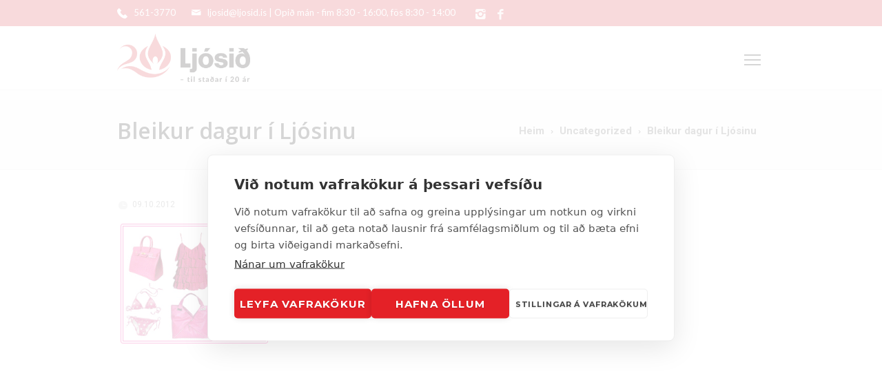

--- FILE ---
content_type: text/html; charset=UTF-8
request_url: https://ljosid.is/2012/10/09/bleikur-dagur-i-ljosinu/
body_size: 23188
content:
<!DOCTYPE html>
<!--[if IE 7]>
<html class="ie ie7" lang="is">
<![endif]-->
<!--[if IE 8]>
<html class="ie ie8" lang="is">
<![endif]-->
<!--[if !(IE 7) | !(IE 8)  ]><!-->
<html lang="is">
<!--<![endif]-->
<head>
<!-- Google tag (gtag.js) -->
<script async src="https://www.googletagmanager.com/gtag/js?id=G-57RM5NTEFF"></script>
<script>
  window.dataLayer = window.dataLayer || [];
  function gtag(){dataLayer.push(arguments);}
  gtag('js', new Date());

  gtag('config', 'G-57RM5NTEFF');
</script>
	<!-- Basic Page Needs
  ================================================== -->
	<meta charset="UTF-8">
	<meta name="facebook-domain-verification" content="lxo1fi97keyzdnefrt0yocwlmcyvc5" />

	<!-- Mobile Specific Metas
	================================================== -->
			<meta name="viewport" content="width=device-width, initial-scale=1, maximum-scale=1">
		
	
		

	<meta name='robots' content='index, follow, max-image-preview:large, max-snippet:-1, max-video-preview:-1' />
	<style>img:is([sizes="auto" i], [sizes^="auto," i]) { contain-intrinsic-size: 3000px 1500px }</style>
	
	<!-- This site is optimized with the Yoast SEO plugin v25.7 - https://yoast.com/wordpress/plugins/seo/ -->
	<title>Bleikur dagur í Ljósinu &#8211; Ljósið</title>
	<link rel="canonical" href="https://ljosid.is/2012/10/09/bleikur-dagur-i-ljosinu/" />
	<meta property="og:locale" content="is_IS" />
	<meta property="og:type" content="article" />
	<meta property="og:title" content="Bleikur dagur í Ljósinu &#8211; Ljósið" />
	<meta property="og:description" content="&nbsp; &Iacute; tilefni af bleika deginum f&ouml;studaginn 12 okt nk , sem minnir okkur &aacute; bar&aacute;ttuna vi&eth; krabbamein &thorn;&aacute; &aelig;tlum vi&eth; a&eth; kl&aelig;&eth;ast bleiku e&eth;a vera me&eth; eitthva&eth; bleikt. Bj&oacute;&eth;um upp &aacute; bleika tertu me&eth; kaffinu, komdu og vertu me&eth; okkur &aacute; bleika deginum og gerum daginn eftirminnilegan. &nbsp;" />
	<meta property="og:url" content="https://ljosid.is/2012/10/09/bleikur-dagur-i-ljosinu/" />
	<meta property="og:site_name" content="Ljósið" />
	<meta property="article:published_time" content="2012-10-09T11:11:40+00:00" />
	<meta property="og:image" content="https://ljosid.is/wp-content/uploads/2012/10/bleikur_dagur.gif" />
	<meta property="og:image:width" content="545" />
	<meta property="og:image:height" content="438" />
	<meta property="og:image:type" content="image/gif" />
	<meta name="author" content="Erla Sigurðardóttir" />
	<meta name="twitter:card" content="summary_large_image" />
	<meta name="twitter:label1" content="Written by" />
	<meta name="twitter:data1" content="Erla Sigurðardóttir" />
	<script type="application/ld+json" class="yoast-schema-graph">{"@context":"https://schema.org","@graph":[{"@type":"WebPage","@id":"https://ljosid.is/2012/10/09/bleikur-dagur-i-ljosinu/","url":"https://ljosid.is/2012/10/09/bleikur-dagur-i-ljosinu/","name":"Bleikur dagur í Ljósinu &#8211; Ljósið","isPartOf":{"@id":"https://ljosid.is/#website"},"primaryImageOfPage":{"@id":"https://ljosid.is/2012/10/09/bleikur-dagur-i-ljosinu/#primaryimage"},"image":{"@id":"https://ljosid.is/2012/10/09/bleikur-dagur-i-ljosinu/#primaryimage"},"thumbnailUrl":"https://ljosid.is/wp-content/uploads/2012/10/bleikur_dagur.gif","datePublished":"2012-10-09T11:11:40+00:00","author":{"@id":"https://ljosid.is/#/schema/person/3c8d511439054c8a9780e484d910cc80"},"breadcrumb":{"@id":"https://ljosid.is/2012/10/09/bleikur-dagur-i-ljosinu/#breadcrumb"},"inLanguage":"is","potentialAction":[{"@type":"ReadAction","target":["https://ljosid.is/2012/10/09/bleikur-dagur-i-ljosinu/"]}]},{"@type":"ImageObject","inLanguage":"is","@id":"https://ljosid.is/2012/10/09/bleikur-dagur-i-ljosinu/#primaryimage","url":"https://ljosid.is/wp-content/uploads/2012/10/bleikur_dagur.gif","contentUrl":"https://ljosid.is/wp-content/uploads/2012/10/bleikur_dagur.gif","width":545,"height":438,"caption":"bleikur_dagur.gif"},{"@type":"BreadcrumbList","@id":"https://ljosid.is/2012/10/09/bleikur-dagur-i-ljosinu/#breadcrumb","itemListElement":[{"@type":"ListItem","position":1,"name":"Home","item":"https://ljosid.is/"},{"@type":"ListItem","position":2,"name":"Fréttir","item":"https://ljosid.is/frettir/"},{"@type":"ListItem","position":3,"name":"Bleikur dagur í Ljósinu"}]},{"@type":"WebSite","@id":"https://ljosid.is/#website","url":"https://ljosid.is/","name":"Ljósið","description":"Endurhæfing fyrir krabbameinsgreinda","potentialAction":[{"@type":"SearchAction","target":{"@type":"EntryPoint","urlTemplate":"https://ljosid.is/?s={search_term_string}"},"query-input":{"@type":"PropertyValueSpecification","valueRequired":true,"valueName":"search_term_string"}}],"inLanguage":"is"},{"@type":"Person","@id":"https://ljosid.is/#/schema/person/3c8d511439054c8a9780e484d910cc80","name":"Erla Sigurðardóttir","image":{"@type":"ImageObject","inLanguage":"is","@id":"https://ljosid.is/#/schema/person/image/","url":"https://secure.gravatar.com/avatar/07ad5f761a11a028ec00f35fe5d7e71b3bfb985a7212c7b63d8bb4caecf8754c?s=96&d=mm&r=g","contentUrl":"https://secure.gravatar.com/avatar/07ad5f761a11a028ec00f35fe5d7e71b3bfb985a7212c7b63d8bb4caecf8754c?s=96&d=mm&r=g","caption":"Erla Sigurðardóttir"},"url":"https://ljosid.is/author/erla/"}]}</script>
	<!-- / Yoast SEO plugin. -->


<link rel='dns-prefetch' href='//fonts.googleapis.com' />
<link rel='dns-prefetch' href='//www.googletagmanager.com' />
<link rel="alternate" type="application/rss+xml" title="Ljósið &raquo; Straumur" href="https://ljosid.is/feed/" />
<link rel="alternate" type="application/rss+xml" title="Ljósið &raquo; Straumur athugasemda" href="https://ljosid.is/comments/feed/" />
<script type="text/javascript">
/* <![CDATA[ */
window._wpemojiSettings = {"baseUrl":"https:\/\/s.w.org\/images\/core\/emoji\/16.0.1\/72x72\/","ext":".png","svgUrl":"https:\/\/s.w.org\/images\/core\/emoji\/16.0.1\/svg\/","svgExt":".svg","source":{"concatemoji":"https:\/\/ljosid.is\/wp-includes\/js\/wp-emoji-release.min.js?ver=6.8.3"}};
/*! This file is auto-generated */
!function(s,n){var o,i,e;function c(e){try{var t={supportTests:e,timestamp:(new Date).valueOf()};sessionStorage.setItem(o,JSON.stringify(t))}catch(e){}}function p(e,t,n){e.clearRect(0,0,e.canvas.width,e.canvas.height),e.fillText(t,0,0);var t=new Uint32Array(e.getImageData(0,0,e.canvas.width,e.canvas.height).data),a=(e.clearRect(0,0,e.canvas.width,e.canvas.height),e.fillText(n,0,0),new Uint32Array(e.getImageData(0,0,e.canvas.width,e.canvas.height).data));return t.every(function(e,t){return e===a[t]})}function u(e,t){e.clearRect(0,0,e.canvas.width,e.canvas.height),e.fillText(t,0,0);for(var n=e.getImageData(16,16,1,1),a=0;a<n.data.length;a++)if(0!==n.data[a])return!1;return!0}function f(e,t,n,a){switch(t){case"flag":return n(e,"\ud83c\udff3\ufe0f\u200d\u26a7\ufe0f","\ud83c\udff3\ufe0f\u200b\u26a7\ufe0f")?!1:!n(e,"\ud83c\udde8\ud83c\uddf6","\ud83c\udde8\u200b\ud83c\uddf6")&&!n(e,"\ud83c\udff4\udb40\udc67\udb40\udc62\udb40\udc65\udb40\udc6e\udb40\udc67\udb40\udc7f","\ud83c\udff4\u200b\udb40\udc67\u200b\udb40\udc62\u200b\udb40\udc65\u200b\udb40\udc6e\u200b\udb40\udc67\u200b\udb40\udc7f");case"emoji":return!a(e,"\ud83e\udedf")}return!1}function g(e,t,n,a){var r="undefined"!=typeof WorkerGlobalScope&&self instanceof WorkerGlobalScope?new OffscreenCanvas(300,150):s.createElement("canvas"),o=r.getContext("2d",{willReadFrequently:!0}),i=(o.textBaseline="top",o.font="600 32px Arial",{});return e.forEach(function(e){i[e]=t(o,e,n,a)}),i}function t(e){var t=s.createElement("script");t.src=e,t.defer=!0,s.head.appendChild(t)}"undefined"!=typeof Promise&&(o="wpEmojiSettingsSupports",i=["flag","emoji"],n.supports={everything:!0,everythingExceptFlag:!0},e=new Promise(function(e){s.addEventListener("DOMContentLoaded",e,{once:!0})}),new Promise(function(t){var n=function(){try{var e=JSON.parse(sessionStorage.getItem(o));if("object"==typeof e&&"number"==typeof e.timestamp&&(new Date).valueOf()<e.timestamp+604800&&"object"==typeof e.supportTests)return e.supportTests}catch(e){}return null}();if(!n){if("undefined"!=typeof Worker&&"undefined"!=typeof OffscreenCanvas&&"undefined"!=typeof URL&&URL.createObjectURL&&"undefined"!=typeof Blob)try{var e="postMessage("+g.toString()+"("+[JSON.stringify(i),f.toString(),p.toString(),u.toString()].join(",")+"));",a=new Blob([e],{type:"text/javascript"}),r=new Worker(URL.createObjectURL(a),{name:"wpTestEmojiSupports"});return void(r.onmessage=function(e){c(n=e.data),r.terminate(),t(n)})}catch(e){}c(n=g(i,f,p,u))}t(n)}).then(function(e){for(var t in e)n.supports[t]=e[t],n.supports.everything=n.supports.everything&&n.supports[t],"flag"!==t&&(n.supports.everythingExceptFlag=n.supports.everythingExceptFlag&&n.supports[t]);n.supports.everythingExceptFlag=n.supports.everythingExceptFlag&&!n.supports.flag,n.DOMReady=!1,n.readyCallback=function(){n.DOMReady=!0}}).then(function(){return e}).then(function(){var e;n.supports.everything||(n.readyCallback(),(e=n.source||{}).concatemoji?t(e.concatemoji):e.wpemoji&&e.twemoji&&(t(e.twemoji),t(e.wpemoji)))}))}((window,document),window._wpemojiSettings);
/* ]]> */
</script>

<link rel='stylesheet' id='ot-google-fonts-css' href='//fonts.googleapis.com/css?family=Open+Sans:regular,600|Roboto:100,100italic,300,300italic,regular,italic,500,500italic,700,700italic,900,900italic' type='text/css' media='all' />
<link rel='stylesheet' id='sbi_styles-css' href='https://ljosid.is/wp-content/plugins/instagram-feed/css/sbi-styles.min.css?ver=6.9.1' type='text/css' media='all' />
<style id='wp-emoji-styles-inline-css' type='text/css'>

	img.wp-smiley, img.emoji {
		display: inline !important;
		border: none !important;
		box-shadow: none !important;
		height: 1em !important;
		width: 1em !important;
		margin: 0 0.07em !important;
		vertical-align: -0.1em !important;
		background: none !important;
		padding: 0 !important;
	}
</style>
<link rel='stylesheet' id='wp-block-library-css' href='https://ljosid.is/wp-includes/css/dist/block-library/style.min.css?ver=6.8.3' type='text/css' media='all' />
<style id='classic-theme-styles-inline-css' type='text/css'>
/*! This file is auto-generated */
.wp-block-button__link{color:#fff;background-color:#32373c;border-radius:9999px;box-shadow:none;text-decoration:none;padding:calc(.667em + 2px) calc(1.333em + 2px);font-size:1.125em}.wp-block-file__button{background:#32373c;color:#fff;text-decoration:none}
</style>
<style id='global-styles-inline-css' type='text/css'>
:root{--wp--preset--aspect-ratio--square: 1;--wp--preset--aspect-ratio--4-3: 4/3;--wp--preset--aspect-ratio--3-4: 3/4;--wp--preset--aspect-ratio--3-2: 3/2;--wp--preset--aspect-ratio--2-3: 2/3;--wp--preset--aspect-ratio--16-9: 16/9;--wp--preset--aspect-ratio--9-16: 9/16;--wp--preset--color--black: #000000;--wp--preset--color--cyan-bluish-gray: #abb8c3;--wp--preset--color--white: #ffffff;--wp--preset--color--pale-pink: #f78da7;--wp--preset--color--vivid-red: #cf2e2e;--wp--preset--color--luminous-vivid-orange: #ff6900;--wp--preset--color--luminous-vivid-amber: #fcb900;--wp--preset--color--light-green-cyan: #7bdcb5;--wp--preset--color--vivid-green-cyan: #00d084;--wp--preset--color--pale-cyan-blue: #8ed1fc;--wp--preset--color--vivid-cyan-blue: #0693e3;--wp--preset--color--vivid-purple: #9b51e0;--wp--preset--gradient--vivid-cyan-blue-to-vivid-purple: linear-gradient(135deg,rgba(6,147,227,1) 0%,rgb(155,81,224) 100%);--wp--preset--gradient--light-green-cyan-to-vivid-green-cyan: linear-gradient(135deg,rgb(122,220,180) 0%,rgb(0,208,130) 100%);--wp--preset--gradient--luminous-vivid-amber-to-luminous-vivid-orange: linear-gradient(135deg,rgba(252,185,0,1) 0%,rgba(255,105,0,1) 100%);--wp--preset--gradient--luminous-vivid-orange-to-vivid-red: linear-gradient(135deg,rgba(255,105,0,1) 0%,rgb(207,46,46) 100%);--wp--preset--gradient--very-light-gray-to-cyan-bluish-gray: linear-gradient(135deg,rgb(238,238,238) 0%,rgb(169,184,195) 100%);--wp--preset--gradient--cool-to-warm-spectrum: linear-gradient(135deg,rgb(74,234,220) 0%,rgb(151,120,209) 20%,rgb(207,42,186) 40%,rgb(238,44,130) 60%,rgb(251,105,98) 80%,rgb(254,248,76) 100%);--wp--preset--gradient--blush-light-purple: linear-gradient(135deg,rgb(255,206,236) 0%,rgb(152,150,240) 100%);--wp--preset--gradient--blush-bordeaux: linear-gradient(135deg,rgb(254,205,165) 0%,rgb(254,45,45) 50%,rgb(107,0,62) 100%);--wp--preset--gradient--luminous-dusk: linear-gradient(135deg,rgb(255,203,112) 0%,rgb(199,81,192) 50%,rgb(65,88,208) 100%);--wp--preset--gradient--pale-ocean: linear-gradient(135deg,rgb(255,245,203) 0%,rgb(182,227,212) 50%,rgb(51,167,181) 100%);--wp--preset--gradient--electric-grass: linear-gradient(135deg,rgb(202,248,128) 0%,rgb(113,206,126) 100%);--wp--preset--gradient--midnight: linear-gradient(135deg,rgb(2,3,129) 0%,rgb(40,116,252) 100%);--wp--preset--font-size--small: 13px;--wp--preset--font-size--medium: 20px;--wp--preset--font-size--large: 36px;--wp--preset--font-size--x-large: 42px;--wp--preset--spacing--20: 0.44rem;--wp--preset--spacing--30: 0.67rem;--wp--preset--spacing--40: 1rem;--wp--preset--spacing--50: 1.5rem;--wp--preset--spacing--60: 2.25rem;--wp--preset--spacing--70: 3.38rem;--wp--preset--spacing--80: 5.06rem;--wp--preset--shadow--natural: 6px 6px 9px rgba(0, 0, 0, 0.2);--wp--preset--shadow--deep: 12px 12px 50px rgba(0, 0, 0, 0.4);--wp--preset--shadow--sharp: 6px 6px 0px rgba(0, 0, 0, 0.2);--wp--preset--shadow--outlined: 6px 6px 0px -3px rgba(255, 255, 255, 1), 6px 6px rgba(0, 0, 0, 1);--wp--preset--shadow--crisp: 6px 6px 0px rgba(0, 0, 0, 1);}:where(.is-layout-flex){gap: 0.5em;}:where(.is-layout-grid){gap: 0.5em;}body .is-layout-flex{display: flex;}.is-layout-flex{flex-wrap: wrap;align-items: center;}.is-layout-flex > :is(*, div){margin: 0;}body .is-layout-grid{display: grid;}.is-layout-grid > :is(*, div){margin: 0;}:where(.wp-block-columns.is-layout-flex){gap: 2em;}:where(.wp-block-columns.is-layout-grid){gap: 2em;}:where(.wp-block-post-template.is-layout-flex){gap: 1.25em;}:where(.wp-block-post-template.is-layout-grid){gap: 1.25em;}.has-black-color{color: var(--wp--preset--color--black) !important;}.has-cyan-bluish-gray-color{color: var(--wp--preset--color--cyan-bluish-gray) !important;}.has-white-color{color: var(--wp--preset--color--white) !important;}.has-pale-pink-color{color: var(--wp--preset--color--pale-pink) !important;}.has-vivid-red-color{color: var(--wp--preset--color--vivid-red) !important;}.has-luminous-vivid-orange-color{color: var(--wp--preset--color--luminous-vivid-orange) !important;}.has-luminous-vivid-amber-color{color: var(--wp--preset--color--luminous-vivid-amber) !important;}.has-light-green-cyan-color{color: var(--wp--preset--color--light-green-cyan) !important;}.has-vivid-green-cyan-color{color: var(--wp--preset--color--vivid-green-cyan) !important;}.has-pale-cyan-blue-color{color: var(--wp--preset--color--pale-cyan-blue) !important;}.has-vivid-cyan-blue-color{color: var(--wp--preset--color--vivid-cyan-blue) !important;}.has-vivid-purple-color{color: var(--wp--preset--color--vivid-purple) !important;}.has-black-background-color{background-color: var(--wp--preset--color--black) !important;}.has-cyan-bluish-gray-background-color{background-color: var(--wp--preset--color--cyan-bluish-gray) !important;}.has-white-background-color{background-color: var(--wp--preset--color--white) !important;}.has-pale-pink-background-color{background-color: var(--wp--preset--color--pale-pink) !important;}.has-vivid-red-background-color{background-color: var(--wp--preset--color--vivid-red) !important;}.has-luminous-vivid-orange-background-color{background-color: var(--wp--preset--color--luminous-vivid-orange) !important;}.has-luminous-vivid-amber-background-color{background-color: var(--wp--preset--color--luminous-vivid-amber) !important;}.has-light-green-cyan-background-color{background-color: var(--wp--preset--color--light-green-cyan) !important;}.has-vivid-green-cyan-background-color{background-color: var(--wp--preset--color--vivid-green-cyan) !important;}.has-pale-cyan-blue-background-color{background-color: var(--wp--preset--color--pale-cyan-blue) !important;}.has-vivid-cyan-blue-background-color{background-color: var(--wp--preset--color--vivid-cyan-blue) !important;}.has-vivid-purple-background-color{background-color: var(--wp--preset--color--vivid-purple) !important;}.has-black-border-color{border-color: var(--wp--preset--color--black) !important;}.has-cyan-bluish-gray-border-color{border-color: var(--wp--preset--color--cyan-bluish-gray) !important;}.has-white-border-color{border-color: var(--wp--preset--color--white) !important;}.has-pale-pink-border-color{border-color: var(--wp--preset--color--pale-pink) !important;}.has-vivid-red-border-color{border-color: var(--wp--preset--color--vivid-red) !important;}.has-luminous-vivid-orange-border-color{border-color: var(--wp--preset--color--luminous-vivid-orange) !important;}.has-luminous-vivid-amber-border-color{border-color: var(--wp--preset--color--luminous-vivid-amber) !important;}.has-light-green-cyan-border-color{border-color: var(--wp--preset--color--light-green-cyan) !important;}.has-vivid-green-cyan-border-color{border-color: var(--wp--preset--color--vivid-green-cyan) !important;}.has-pale-cyan-blue-border-color{border-color: var(--wp--preset--color--pale-cyan-blue) !important;}.has-vivid-cyan-blue-border-color{border-color: var(--wp--preset--color--vivid-cyan-blue) !important;}.has-vivid-purple-border-color{border-color: var(--wp--preset--color--vivid-purple) !important;}.has-vivid-cyan-blue-to-vivid-purple-gradient-background{background: var(--wp--preset--gradient--vivid-cyan-blue-to-vivid-purple) !important;}.has-light-green-cyan-to-vivid-green-cyan-gradient-background{background: var(--wp--preset--gradient--light-green-cyan-to-vivid-green-cyan) !important;}.has-luminous-vivid-amber-to-luminous-vivid-orange-gradient-background{background: var(--wp--preset--gradient--luminous-vivid-amber-to-luminous-vivid-orange) !important;}.has-luminous-vivid-orange-to-vivid-red-gradient-background{background: var(--wp--preset--gradient--luminous-vivid-orange-to-vivid-red) !important;}.has-very-light-gray-to-cyan-bluish-gray-gradient-background{background: var(--wp--preset--gradient--very-light-gray-to-cyan-bluish-gray) !important;}.has-cool-to-warm-spectrum-gradient-background{background: var(--wp--preset--gradient--cool-to-warm-spectrum) !important;}.has-blush-light-purple-gradient-background{background: var(--wp--preset--gradient--blush-light-purple) !important;}.has-blush-bordeaux-gradient-background{background: var(--wp--preset--gradient--blush-bordeaux) !important;}.has-luminous-dusk-gradient-background{background: var(--wp--preset--gradient--luminous-dusk) !important;}.has-pale-ocean-gradient-background{background: var(--wp--preset--gradient--pale-ocean) !important;}.has-electric-grass-gradient-background{background: var(--wp--preset--gradient--electric-grass) !important;}.has-midnight-gradient-background{background: var(--wp--preset--gradient--midnight) !important;}.has-small-font-size{font-size: var(--wp--preset--font-size--small) !important;}.has-medium-font-size{font-size: var(--wp--preset--font-size--medium) !important;}.has-large-font-size{font-size: var(--wp--preset--font-size--large) !important;}.has-x-large-font-size{font-size: var(--wp--preset--font-size--x-large) !important;}
:where(.wp-block-post-template.is-layout-flex){gap: 1.25em;}:where(.wp-block-post-template.is-layout-grid){gap: 1.25em;}
:where(.wp-block-columns.is-layout-flex){gap: 2em;}:where(.wp-block-columns.is-layout-grid){gap: 2em;}
:root :where(.wp-block-pullquote){font-size: 1.5em;line-height: 1.6;}
</style>
<link rel='stylesheet' id='contact-form-7-css' href='https://ljosid.is/wp-content/plugins/contact-form-7/includes/css/styles.css?ver=6.1.1' type='text/css' media='all' />
<link rel='stylesheet' id='duplicate-page-and-post-css' href='https://ljosid.is/wp-content/plugins/duplicate-page-and-post/admin/css/duplicate-page-and-post-admin.min.css?ver=2.1.1' type='text/css' media='all' />
<link rel='stylesheet' id='events-manager-css' href='https://ljosid.is/wp-content/plugins/events-manager/includes/css/events-manager.min.css?ver=7.0.5' type='text/css' media='all' />
<style id='events-manager-inline-css' type='text/css'>
body .em { --font-family : inherit; --font-weight : inherit; --font-size : 1em; --line-height : inherit; }
</style>
<link rel='stylesheet' id='bwg_fonts-css' href='https://ljosid.is/wp-content/plugins/photo-gallery/css/bwg-fonts/fonts.css?ver=0.0.1' type='text/css' media='all' />
<link rel='stylesheet' id='sumoselect-css' href='https://ljosid.is/wp-content/plugins/photo-gallery/css/sumoselect.min.css?ver=3.4.6' type='text/css' media='all' />
<link rel='stylesheet' id='mCustomScrollbar-css' href='https://ljosid.is/wp-content/plugins/photo-gallery/css/jquery.mCustomScrollbar.min.css?ver=3.1.5' type='text/css' media='all' />
<link rel='stylesheet' id='bwg_frontend-css' href='https://ljosid.is/wp-content/plugins/photo-gallery/css/styles.min.css?ver=1.8.35' type='text/css' media='all' />
<link rel='stylesheet' id='ssid-field-css' href='https://ljosid.is/wp-content/plugins/ssid-field/public/css/ssid-field-public.css?ver=1.0.6' type='text/css' media='all' />
<link rel='stylesheet' id='woocommerce-layout-css' href='https://ljosid.is/wp-content/plugins/woocommerce/assets/css/woocommerce-layout.css?ver=10.1.0' type='text/css' media='all' />
<link rel='stylesheet' id='woocommerce-smallscreen-css' href='https://ljosid.is/wp-content/plugins/woocommerce/assets/css/woocommerce-smallscreen.css?ver=10.1.0' type='text/css' media='only screen and (max-width: 768px)' />
<link rel='stylesheet' id='woocommerce-general-css' href='https://ljosid.is/wp-content/plugins/woocommerce/assets/css/woocommerce.css?ver=10.1.0' type='text/css' media='all' />
<style id='woocommerce-inline-inline-css' type='text/css'>
.woocommerce form .form-row .required { visibility: visible; }
</style>
<link rel='stylesheet' id='mc4wp-form-themes-css' href='https://ljosid.is/wp-content/plugins/mailchimp-for-wp/assets/css/form-themes.css?ver=4.10.6' type='text/css' media='all' />
<link rel='stylesheet' id='brands-styles-css' href='https://ljosid.is/wp-content/plugins/woocommerce/assets/css/brands.css?ver=10.1.0' type='text/css' media='all' />
<link rel='stylesheet' id='boc-grid-css' href='https://ljosid.is/wp-content/themes/fortuna/stylesheets/grid.css?ver=6.8.3' type='text/css' media='all' />
<link rel='stylesheet' id='boc-icon-css' href='https://ljosid.is/wp-content/themes/fortuna/stylesheets/icons.css?ver=6.8.3' type='text/css' media='all' />
<link rel='stylesheet' id='boc-woo-styles-css' href='https://ljosid.is/wp-content/themes/fortuna/stylesheets/woocommerce.css?ver=6.8.3' type='text/css' media='all' />
<link rel='stylesheet' id='js_composer_front-css' href='https://ljosid.is/wp-content/plugins/js_composer/assets/css/js_composer.min.css?ver=7.4' type='text/css' media='all' />
<link rel='stylesheet' id='boc-main-styles-css' href='https://ljosid.is/wp-content/themes/fortuna/style.css?ver=6.8.3' type='text/css' media='all' />
<link rel='stylesheet' id='boc-animation-styles-css' href='https://ljosid.is/wp-content/themes/fortuna/stylesheets/animations.css?ver=6.8.3' type='text/css' media='all' />
<style id='boc-animation-styles-inline-css' type='text/css'>

				#menu > ul > li > a {
					font-weight: 700;
				}

				#menu > ul > li ul > li > a {
					text-transform: none;
				}

				#menu > ul > li ul > li > a {
					letter-spacing: -0.01em;
				}

				h1, h2, h3, h4, h5, h6, .title, .heading_font, .counter-digit, .htabs a, .woocommerce-page div.product .woocommerce-tabs ul.tabs li {
					font-family: 'Open Sans', Montserrat, Arial, Helvetica, sans-serif;
				}

				h1, h2, h3, h4, h5, h6, .title, .heading_font, .counter-digit, .htabs a, .woocommerce-page div.product .woocommerce-tabs ul.tabs li {
					font-weight: 800;
				}

				h1, h2, h3, h4, h5, h6, .title, .heading_font, .counter-digit, .htabs a, .woocommerce-page div.product .woocommerce-tabs ul.tabs li {
					letter-spacing: 0em;
				}

				body, .body_font, .body_font h1, .body_font h2, .body_font h3, .body_font h4, .body_font h5 {
					font-family: 'Roboto', Arial, Helvetica, sans-serif;
				}

				.button, a.button, button, input[type='submit'], input[type='reset'], input[type='button'] {
					text-transform: uppercase;
				}

				.button, a.button, button, input[type='submit'], input[type='reset'], input[type='button'] {
					font-weight: bold;
				}

				.button, a.button, button, input[type='submit'], input[type='reset'], input[type='button'] {
					letter-spacing: 0.08em;
				}

				#header { 
					position: relative;
					-webkit-transition: 0;
					-moz-transition: 0;
					-ms-transition: 0;
					-o-transition: 0;
					transition: 0;
				}

				img, 
				.pic, 
				.pic_info.type7 .info_overlay { 
					-moz-border-radius: 3px; -webkit-border-radius: 3px; border-radius: 3px;
				}
				.post_item_block.boxed {
					-moz-border-radius: 4px; -webkit-border-radius: 4px; border-radius: 4px;
				}

				.pic_info.type1 img,
				.pic_info.type2 .pic, .pic_info.type2 img,
				.pic_info.type3 .pic,
				.pic_info.type4 .pic,
				.pic_info.type5 .pic,
				.post_item_block.boxed .pic,
				.post_item_block.boxed .pic img {
					-moz-border-radius: 3px 3px 0 0; -webkit-border-radius: 3px 3px 0 0; border-radius: 3px 3px 0 0;
				}

				#menu > ul > li:not(.boc_nav_button):hover > a, #header .header_cart li a.icon:hover { color: #dc4750; }
				#menu > ul > li.boc_nav_button a:hover{ background: #dc4750; border: 2px solid #dc4750; }

				.main_menu_underline_effect #menu > ul > li > a:after{ background-color: #dc4750; }

				.custom_menu_1 #menu > ul > li div { border-top: 2px solid #0c0000; }

				.custom_menu_2 #menu > ul > li div { border-top: 2px solid #0c0000; }

				.custom_menu_3 #menu > ul > li div { border-top: 2px solid #0c0000;}
				.custom_menu_3 #menu > ul > li ul > li > a:hover { background-color: #0c0000;}

				.custom_menu_4 #menu > ul > li div { border-top: 2px solid #0c0000;}			
				.custom_menu_4 #menu > ul > li ul > li > a:hover { background-color: #0c0000;}
				
				.custom_menu_5 #menu > ul > li ul > li > a:hover { background-color: #0c0000;}
				.custom_menu_5 #menu > ul > li:hover > a { border-top: 2px solid #0c0000;}

				.custom_menu_6 #menu > ul > li ul > li > a:hover { background-color: #0c0000;}
				.custom_menu_6 #menu > ul > li:not(.boc_nav_button):hover > a { border-top: 2px solid #0c0000;}
				
				a:hover, a:focus,
				.post_content a:not(.button), 
				.post_content a:not(.button):visited,
				.post_content .wpb_widgetised_column a:not(.button):hover {	color: #061128; }
				
				.post_content .wpb_widgetised_column .side_bar_menu a:not(.button):hover { color: #333; }
				
				.boc_preloader_icon:before { border-color: #061128 rgba(0,0,0,0) rgba(0,0,0,0); }
				
				.dark_links a:hover, .white_links a:hover, .dark_links a:hover h2, .dark_links a:hover h3 { color: #061128 !important; }
				
				.side_icon_box h3 a:hover, 
				.post_content .team_block h4 a:hover,
				.team_block .team_icons a:hover{ color:#061128; }

				.button:hover,a:hover.button,button:hover,input[type="submit"]:hover,input[type="reset"]:hover,	input[type="button"]:hover, .btn_theme_color, a.btn_theme_color { color: #fff; background-color:#061128;}
				input.btn_theme_color, a.btn_theme_color, .btn_theme_color { color: #fff; background-color:#061128;}
				.btn_theme_color:hover, input.btn_theme_color:hover, a:hover.btn_theme_color { color: #fff; background-color: #444444;}
				
				input.btn_theme_color.btn_outline, a.btn_theme_color.btn_outline, .btn_theme_color.btn_outline {
					color: #061128 !important;
					border: 2px solid #061128;
				}
				input.btn_theme_color.btn_outline:hover, a.btn_theme_color.btn_outline:hover, .btn_theme_color.btn_outline:hover{
					background-color: #061128 !important;
				}
				
				#boc_searchform_close:hover { color:#061128;}
				
				.section_big_title h1 strong, h1 strong, h2 strong, h3 strong, h4 strong, h5 strong { color:#061128;}
				.top_icon_box h3 a:hover { color:#061128;}

				.htabs a.selected  { border-top: 2px solid #061128;}
				.resp-vtabs .resp-tabs-list li.resp-tab-active { border-left: 2px solid #061128;}
				.minimal_style.horizontal .resp-tabs-list li.resp-tab-active,
				.minimal_style.resp-vtabs .resp-tabs-list li.resp-tab-active { background: #061128;}
				
				#s:focus {	border: 1px solid #061128;}
				
				.breadcrumb a:hover{ color: #061128;}

				.tagcloud a:hover { background-color: #061128;}
				.month { background-color: #061128;}
				.small_month  { background-color: #061128;}

				.post_meta a:hover{ color: #061128;}
				
				.horizontal .resp-tabs-list li.resp-tab-active { border-top: 2px solid #061128;}
				.resp-vtabs li.resp-tab-active { border-left: 2px solid #061128; }

				#portfolio_filter { background-color: #061128;}
				#portfolio_filter ul li div:hover { background-color: #061128;}
				.portfolio_inline_filter ul li div:hover { background-color: #061128;}

				.counter-digit { color: #061128;}

				.tp-caption a:hover { color: #061128;}

				.more-link1:before { color: #061128;}
				.more-link2:before { background: #061128;}

				.image_featured_text .pos { color: #061128;}

				.side_icon_box .icon_feat i.icon { color: #061128;}
				.side_icon_box .icon_feat.icon_solid { background-color: #061128; }
				
				.boc_list_item .li_icon i.icon { color: #061128;}
				.boc_list_item .li_icon.icon_solid { background: #061128; }

				.top_icon_box.type1 .icon_holder .icon_bgr { background-color: #061128; }
				.top_icon_box.type1:hover .icon_holder .icon_bgr { border: 2px solid #061128; }
				.top_icon_box.type1 .icon_holder .icon_bgr:after,
				.top_icon_box.type1:hover .icon_holder .icon_bgr:after { border: 2px solid #061128; }
				.top_icon_box.type1:hover .icon_holder i { color: #061128;}

				.top_icon_box.type2 .icon_holder .icon_bgr { background-color: #061128; }
				.top_icon_box.type2:hover .icon_holder .icon_bgr { background-color: #fff; }
				.top_icon_box.type2:hover .icon_holder i { color: #061128;}

				.top_icon_box.type3 .icon_holder .icon_bgr:after { border: 2px solid #061128; }
				.top_icon_box.type3:hover .icon_holder .icon_bgr { background-color: #061128; }
				.top_icon_box.type3:hover .icon_holder .icon_bgr:after { border: 2px solid #061128; }
				.top_icon_box.type3 .icon_holder i { color: #061128;}
				.top_icon_box.type3:hover .icon_holder i { color: #fff; }

				.top_icon_box.type4:hover .icon_holder .icon_bgr { border: 2px solid #061128; }
				.top_icon_box.type4:hover .icon_holder .icon_bgr:after { border: 3px solid #061128; }
				.top_icon_box.type4 .icon_holder i{ color: #061128; }
				.top_icon_box.type4:hover .icon_holder i { color:  #061128; }

				.top_icon_box.type5 .icon_holder i{ color: #061128; }
				.top_icon_box.type5:hover .icon_holder i { color: #061128; }

				a .pic_info.type11 .plus_overlay { border-bottom: 50px solid rgba(6,17, 40, 0.8); }
				a:hover .pic_info.type11 .plus_overlay { border-bottom: 1000px solid rgba(6,17, 40, 0.8);}
				
				a .pic_info.type12 .img_overlay_icon,
				a:hover .pic_info.type12 .img_overlay_icon { background: rgba(6,17, 40, 0.8);}
				
				h2.title strong {  color: #061128;}
				ul.theme_color_ul li:before { color: #061128; }

				.custom_slides.nav_design_1 .cs_nav_item.active .cs_nav_icon i.icon{ color: #061128;}
				.custom_slides.nav_style_1.nav_design_1 .cs_nav_item:hover .cs_nav_icon i.icon,
				.custom_slides.nav_style_1.nav_design_2 .cs_nav_item:hover .cs_nav_icon i.icon { color: #061128;}
				.custom_slides.nav_design_2 .cs_nav_item.active .cs_nav_icon { background: #061128;}
				.cs_nav_item.has_no_text:hover .cs_nav_icon i.icon { color: #061128;}
				.custom_slides.nav_style_2 .cs_txt { color: #061128;}
				
				.acc_control, .active_acc .acc_control,
				.acc_holder.with_bgr .active_acc .acc_control { background-color: #061128;}

				.text_box.left_border {	border-left: 3px solid #061128; }

				.owl-theme .owl-controls .owl-nav div { background: #061128;}
				.owl-theme .owl-dots .owl-dot.active span { background: #061128;}
				.img_slider.owl-theme .owl-controls .owl-nav div:not(.disabled):hover { background: #061128;}		

				.testimonial_style_big.owl-theme .owl-controls .owl-nav div:hover,
				.posts_carousel_holder.owl_side_arrows .owl-theme .owl-controls .owl-nav div:hover, 
				.img_carousel_holder.owl_side_arrows .owl-theme .owl-controls .owl-nav div:hover,
				.content_slides_arrowed.owl-theme .owl-controls .owl-nav div:hover,
				.portfolio_carousel_holder.owl_side_arrows .owl-theme .owl-controls .owl-nav div:hover	{ color: #061128;}
				
				.boc_text_slider_word, .boc_text_slider_word_start { background: #061128; }

				.post_item_block.boxed .pic { border-bottom: 3px solid #061128; }

				.team_block .team_desc { color: #061128;}

				.bar_graph span, .bar_graph.thin_style span { background-color: #061128; }

				.pagination .links a:hover{ background-color: #061128;}
				.hilite{ background: #061128;}
				.price_column.price_column_featured ul li.price_column_title{ background: #061128;}

				blockquote{ border-left: 3px solid #061128; }
				.text_box.left_border { border-left: 3px solid #061128; }

				.fortuna_table tr:hover td { background: rgba(6,17, 40, 0.08);}

				.header_cart ul.cart_list li a, .header_cart ul.product_list_widget li a { color: #061128;}
				.header_cart .cart-notification { background-color: #061128;}
				.header_cart .cart-notification:after { border-bottom-color: #061128;}
				
				.woocommerce .product_meta a { color: #061128;}
				
				.woocommerce a.button, .woocommerce button.button, .woocommerce input.button, .woocommerce #respond input#submit, .woocommerce #content input.button, .woocommerce-page a.button, .woocommerce-page button.button, .woocommerce-page input.button, .woocommerce-page #respond input#submit, .woocommerce-page #content input.button { background-color: #061128!important; }
				.header_cart .cart-wrap	{ background-color: #061128; }
				.header_cart .cart-wrap:before { border-color: transparent #061128 transparent; }
				.woocommerce .widget_price_filter .ui-slider .ui-slider-range, .woocommerce-page .widget_price_filter .ui-slider .ui-slider-range{ background-color: #061128 !important;}

				.woocommerce nav.woocommerce-pagination ul li a:hover, .woocommerce nav.woocommerce-pagination ul li a:focus, .woocommerce #content nav.woocommerce-pagination ul li a:hover, .woocommerce #content nav.woocommerce-pagination ul li a:focus, .woocommerce-page nav.woocommerce-pagination ul li a:hover, .woocommerce-page nav.woocommerce-pagination ul li a:focus, .woocommerce-page #content nav.woocommerce-pagination ul li a:hover, .woocommerce-page #content nav.woocommerce-pagination ul li a:focus{ background-color: #061128 !important;}
				
				.info h2{ background-color: #061128;}
				#footer a:hover { color: #061128;}
				
				
				
				a .pic_info.type1 .plus_overlay {	border-bottom: 50px solid rgba(6,17, 40, 0.8);}
				a:hover .pic_info.type1 .plus_overlay { border-bottom: 1000px solid rgba(6,17, 40, 0.8); }
				
				a .pic_info.type2 .plus_overlay { border-bottom: 50px solid rgba(6,17, 40, 0.75); }
				a:hover .pic_info.type2 .plus_overlay {	border-bottom: 860px solid rgba(6,17, 40, 0.8);}
				
				a .pic_info.type3  .img_overlay_icon {	background: rgba(6,17, 40, 0.8); }
				a:hover .pic_info.type3 .img_overlay_icon {	background: rgba(6,17, 40, 0.8);}
				
				a .pic_info.type4 .img_overlay_icon { border-bottom: 2px solid rgba(6,17, 40, 0.9);}
				
				a:hover .pic_info.type5 .info_overlay {	background: #061128;}
				
				.pic_info.type6 .info_overlay {	background: #061128;}
				a .pic_info.type6 .plus_overlay { border-bottom: 50px solid #061128; }
				
				.pic_info.type7 .info_overlay {	background: rgba(6,17, 40, 0.85);}				

				@media only screen and (max-width: 768px) {
					.cs_nav .cs_nav_item.active { background: #061128 !important;}
				}
			
			.breadcrumb {
				display: none;
			}


/*Skuggi og útlínur á texta efst á forsíðu*/
.textaskuggi {
  text-shadow: 2px 2px 5px #000000;
}
.textautlinur {
  -webkit-text-stroke: 1px #2c2c2c;
}

/*Icon fyrir framan dagsetningu frétta á forsíðu*/
.small_post_date .icon{
  visibility:hidden;
}

/*Dagsetning frétta á forsíðu*/
.small_post_date {
  margin: -2px -21px 1px;
}

/*Pláss fyrir neðan fréttamynd á forsíðu*/
.post_item_block .pic {
  margin-bottom: 2px;
}

/*Pláss í kringum H4 á forsíðufréttum*/
.post_item_block h4 {
  margin: 0px;
}

/*Línubil í forsíðufréttayfirliti*/
.post_item_block p {
  line-height: 110%;
}

/*--FRÉTTASÍÐA--*/
/*Myndastærð */
.post_item .pic {
  height:250px;
}

/*Fela featured image efst í stakri frétt*/
.post_content .pic {
  display: none;
}

.post_meta .author {
  display: none;
}

.post_meta .comments {
 display: none;
}

.post_meta .calendar_date {
 border: 0px;
}

.page_title_bgr .full_container_page_title {
  margin-bottom: 0px;
}

.page_heading h1 {
  font-size: 32px;
  text-transform: none;
  line-height: 32px;
}

/*Passa að feature mynd í post carousel forsíðu birtist*/
.post_item_block .pic {
  display: block;
}

.team_block_content .pic {
  display: block;
}

.logo_gallery .pic {
  display: block;
}

.grid_holder .pic {
  display: block;
}

/*Skuggi og útlínur fyrir hliðarkassa (námskeið o.fl.)*/
.hlidarkassi {
    border: 1px solid rgba(0,0,0,0.1);
    box-shadow: 0 0 10px rgba(0, 0, 0, .08);
    -moz-box-shadow: 0 0 10px rgba(0, 0, 0, .08);
    -webkit-box-shadow: 0 0 10px rgba(0, 0, 0, .08);
    padding-top: 10px;
    padding-right: 5px;
    padding-bottom: 10px;
    padding-left: 5px;
}

.page_title_bgr .full_container_page_title {
  margin-bottom: 20px;
}

ul {
  margin-left: 20px;
  list-style-position: outside;
}

/*.post_content h2, .post_content h3, .post_content h4 {
  margin-top: 30px;
}*/

/* SMÁ AUKABIL NEÐST Í POST/PAGE */
.post_content {
  margin-bottom: 40px;
}

/* Dagsetningar í fréttayfirliti */
.day {
  padding: 4px 2px;
}
.month {
  padding: 1px 2px 0px;
}
.year {
  background-color: #fafafa;
  background-image: -moz-linear-gradient(top, rgba(255, 255, 255, 0), rgba(0, 0, 0, 0.04));
  background-image: -ms-linear-gradient(top, rgba(255, 255, 255, 0), rgba(0, 0, 0, 0.04));
  background-image: -o-linear-gradient(top, rgba(255, 255, 255, 0), rgba(0, 0, 0, 0.04));
  background-image: -webkit-linear-gradient(top, rgba(255, 255, 255, 0), rgba(0, 0, 0, 0.04));
  background-image: linear-gradient(top, rgba(255, 255, 255, 0), rgba(0, 0, 0, 0.04));	
  padding: 1px 2px 0px;
  color: #727272;
  font-size: 13px;
  -webkit-border-radius: 0px 0px2px 2px;
  border-radius: 0px 0px 2px 2px;
  border-bottom: 1px solid rgba(0,0,0,0.08);
}

.dagskra-padding {
  padding-left: 54px;
}

/* Rammi utan um frétta-carousel á forsíðu */
.owl-carousel .owl-item .boc_owl_lazy {
  border: 6px solid white;
  box-shadow: 0px 1px 4px rgba(0,0,0,0.3);
  margin: 2px;
  -webkit-transform-style: preserve-3d;
  transform-style: preserve-3d;
}

/* Submenu - leturstærð */
#menu > ul > li ul > li > a {
 font-size: 15px;
}

/* hvíta bilið á milli elementa á forsíðunni */ 
.wpb_row, .wpb_content_element, ul.wpb_thumbnails-fluid>li, .wpb_button {
    margin-bottom: 20px;
}

mark {
  background-color: white;
}

/* CSS breytingar vegna beinir styrkir síðu */
#product-30490 .single_product_left, #product-30508 .single_product_left, #product-30513 .single_product_left {
	display: none;
}

#product-30490 .single_product_right, #product-30508 .single_product_right, #product-30513 .single_product_right {
	width: 56% !important;
}

#product-30490 .woocommerce-tabs, #product-30508 .woocommerce-tabs, #product-30513 .woocommerce-tabs {
	display: none;
}

#product-30490 .quantity, #product-30508 .quantity, #product-30513 .quantity {
    display: none;
}

#product-30490 .single_add_to_cart_button, #product-30508 .single_add_to_cart_button, #product-30513 .single_add_to_cart_button {
    margin-left: 0;
}

.button.btn_huge.btn_3d {
    z-index: 1;
}


</style>
<link rel='stylesheet' id='boc-responsive-style-css' href='https://ljosid.is/wp-content/themes/fortuna/stylesheets/grid_responsive.css?ver=6.8.3' type='text/css' media='all' />
<link rel='stylesheet' id='boc-fonts-css' href='//fonts.googleapis.com/css?family=Droid+Serif%3A400%2C700%2C400italic%2C700italic%7CLato%3A300%2C400%2C700%2C400italic%7CMontserrat%3A400%2C700&#038;ver=1.0.0' type='text/css' media='all' />
<script type="text/javascript" id="gtmkit-js-before" data-cfasync="false" data-nowprocket="" data-cookieconsent="ignore">
/* <![CDATA[ */
		window.gtmkit_settings = {"datalayer_name":"dataLayer","console_log":false,"wc":{"use_sku":false,"pid_prefix":"","add_shipping_info":{"config":1},"add_payment_info":{"config":1},"view_item":{"config":0},"view_item_list":{"config":0},"wishlist":false,"css_selectors":{"product_list_select_item":".products .product:not(.product-category) a:not(.add_to_cart_button.ajax_add_to_cart,.add_to_wishlist),.wc-block-grid__products li:not(.product-category) a:not(.add_to_cart_button.ajax_add_to_cart,.add_to_wishlist),.woocommerce-grouped-product-list-item__label a:not(.add_to_wishlist)","product_list_element":".product,.wc-block-grid__product","product_list_exclude":"","product_list_add_to_cart":".add_to_cart_button.ajax_add_to_cart:not(.single_add_to_cart_button)"},"text":{"wp-block-handpicked-products":"Handpicked Products","wp-block-product-best-sellers":"Best Sellers","wp-block-product-category":"Product Category","wp-block-product-new":"New Products","wp-block-product-on-sale":"Products On Sale","wp-block-products-by-attribute":"Products By Attribute","wp-block-product-tag":"Product Tag","wp-block-product-top-rated":"Top Rated Products","shipping-tier-not-found":"Shipping tier not found","payment-method-not-found":"Payment method not found"}}};
		window.gtmkit_data = {"wc":{"currency":"ISK","is_cart":false,"is_checkout":false,"blocks":{}}};
		window.dataLayer = window.dataLayer || [];
				if (typeof gtag === "undefined") {
			function gtag(){dataLayer.push(arguments);}
			gtag('consent', 'default', {
				'ad_personalization': 'denied',
				'ad_storage': 'denied',
				'ad_user_data': 'denied',
				'analytics_storage': 'denied',
				'personalization_storage': 'denied',
				'functionality_storage': 'denied',
				'security_storage': 'granted',
							});
								} else if ( window.gtmkit_settings.console_log === 'on' ) {
			console.warn('GTM Kit: gtag is already defined')
		}		
/* ]]> */
</script>
<script type="text/javascript" src="https://ljosid.is/wp-includes/js/jquery/jquery.min.js?ver=3.7.1" id="jquery-core-js"></script>
<script type="text/javascript" src="https://ljosid.is/wp-includes/js/jquery/jquery-migrate.min.js?ver=3.4.1" id="jquery-migrate-js"></script>
<script type="text/javascript" src="https://ljosid.is/wp-includes/js/jquery/ui/core.min.js?ver=1.13.3" id="jquery-ui-core-js"></script>
<script type="text/javascript" src="https://ljosid.is/wp-includes/js/jquery/ui/mouse.min.js?ver=1.13.3" id="jquery-ui-mouse-js"></script>
<script type="text/javascript" src="https://ljosid.is/wp-includes/js/jquery/ui/sortable.min.js?ver=1.13.3" id="jquery-ui-sortable-js"></script>
<script type="text/javascript" src="https://ljosid.is/wp-includes/js/jquery/ui/datepicker.min.js?ver=1.13.3" id="jquery-ui-datepicker-js"></script>
<script type="text/javascript" id="jquery-ui-datepicker-js-after">
/* <![CDATA[ */
jQuery(function(jQuery){jQuery.datepicker.setDefaults({"closeText":"Loka","currentText":"\u00cd dag","monthNames":["jan\u00faar","febr\u00faar","mars","apr\u00edl","ma\u00ed","j\u00fan\u00ed","j\u00fal\u00ed","\u00e1g\u00fast","september","okt\u00f3ber","n\u00f3vember","desember"],"monthNamesShort":["jan","feb","mar","apr","ma\u00ed","j\u00fan","j\u00fal","\u00e1g\u00fa","sep","okt","n\u00f3v","des"],"nextText":"N\u00e6sta","prevText":"Fyrri","dayNames":["Sunnudagur","M\u00e1nudagur","\u00deri\u00f0judagur","Mi\u00f0vikudagur","Fimmtudagur","F\u00f6studagur","Laugardagur"],"dayNamesShort":["Sun","M\u00e1n","\u00deri","Mi\u00f0","Fim","F\u00f6s","Lau"],"dayNamesMin":["S","M","\u00de","M","F","F","L"],"dateFormat":"dd.mm.yy","firstDay":1,"isRTL":false});});
/* ]]> */
</script>
<script type="text/javascript" src="https://ljosid.is/wp-includes/js/jquery/ui/resizable.min.js?ver=1.13.3" id="jquery-ui-resizable-js"></script>
<script type="text/javascript" src="https://ljosid.is/wp-includes/js/jquery/ui/draggable.min.js?ver=1.13.3" id="jquery-ui-draggable-js"></script>
<script type="text/javascript" src="https://ljosid.is/wp-includes/js/jquery/ui/controlgroup.min.js?ver=1.13.3" id="jquery-ui-controlgroup-js"></script>
<script type="text/javascript" src="https://ljosid.is/wp-includes/js/jquery/ui/checkboxradio.min.js?ver=1.13.3" id="jquery-ui-checkboxradio-js"></script>
<script type="text/javascript" src="https://ljosid.is/wp-includes/js/jquery/ui/button.min.js?ver=1.13.3" id="jquery-ui-button-js"></script>
<script type="text/javascript" src="https://ljosid.is/wp-includes/js/jquery/ui/dialog.min.js?ver=1.13.3" id="jquery-ui-dialog-js"></script>
<script type="text/javascript" id="events-manager-js-extra">
/* <![CDATA[ */
var EM = {"ajaxurl":"https:\/\/ljosid.is\/wp-admin\/admin-ajax.php","locationajaxurl":"https:\/\/ljosid.is\/wp-admin\/admin-ajax.php?action=locations_search","firstDay":"1","locale":"is","dateFormat":"yy-mm-dd","ui_css":"https:\/\/ljosid.is\/wp-content\/plugins\/events-manager\/includes\/css\/jquery-ui\/build.min.css","show24hours":"1","is_ssl":"1","autocomplete_limit":"10","calendar":{"breakpoints":{"small":560,"medium":908,"large":false}},"phone":"","datepicker":{"format":"d\/m\/Y","locale":"is"},"search":{"breakpoints":{"small":650,"medium":850,"full":false}},"url":"https:\/\/ljosid.is\/wp-content\/plugins\/events-manager","assets":{"input.em-uploader":{"js":{"em-uploader":{"url":"https:\/\/ljosid.is\/wp-content\/plugins\/events-manager\/includes\/js\/em-uploader.js?v=7.0.5","event":"em_uploader_ready"}}},".em-recurrence-sets, .em-timezone":{"js":{"luxon":{"url":"luxon\/luxon.js?v=7.0.5","event":"em_luxon_ready"}}},".em-booking-form, #em-booking-form, .em-booking-recurring, .em-event-booking-form":{"js":{"em-bookings":{"url":"https:\/\/ljosid.is\/wp-content\/plugins\/events-manager\/includes\/js\/bookingsform.js?v=7.0.5","event":"em_booking_form_js_loaded"}}}},"cached":"1","txt_search":"Search","txt_searching":"Searching...","txt_loading":"Loading..."};
/* ]]> */
</script>
<script type="text/javascript" src="https://ljosid.is/wp-content/plugins/events-manager/includes/js/events-manager.js?ver=7.0.5" id="events-manager-js"></script>
<script type="text/javascript" src="https://ljosid.is/wp-content/plugins/events-manager/includes/external/flatpickr/l10n/is.js?ver=7.0.5" id="em-flatpickr-localization-js"></script>
<script type="text/javascript" id="3d-flip-book-client-locale-loader-js-extra">
/* <![CDATA[ */
var FB3D_CLIENT_LOCALE = {"ajaxurl":"https:\/\/ljosid.is\/wp-admin\/admin-ajax.php","dictionary":{"Table of contents":"Table of contents","Close":"Close","Bookmarks":"Bookmarks","Thumbnails":"Thumbnails","Search":"Search","Share":"Share","Facebook":"Facebook","Twitter":"Twitter","Email":"Email","Play":"Play","Previous page":"Previous page","Next page":"Next page","Zoom in":"Zoom in","Zoom out":"Zoom out","Fit view":"Fit view","Auto play":"Auto play","Full screen":"Full screen","More":"More","Smart pan":"Smart pan","Single page":"Single page","Sounds":"Sounds","Stats":"Stats","Print":"Print","Download":"Download","Goto first page":"Goto first page","Goto last page":"Goto last page"},"images":"https:\/\/ljosid.is\/wp-content\/plugins\/interactive-3d-flipbook-powered-physics-engine\/assets\/images\/","jsData":{"urls":[],"posts":{"ids_mis":[],"ids":[]},"pages":[],"firstPages":[],"bookCtrlProps":[],"bookTemplates":[]},"key":"3d-flip-book","pdfJS":{"pdfJsLib":"https:\/\/ljosid.is\/wp-content\/plugins\/interactive-3d-flipbook-powered-physics-engine\/assets\/js\/pdf.min.js?ver=4.3.136","pdfJsWorker":"https:\/\/ljosid.is\/wp-content\/plugins\/interactive-3d-flipbook-powered-physics-engine\/assets\/js\/pdf.worker.js?ver=4.3.136","stablePdfJsLib":"https:\/\/ljosid.is\/wp-content\/plugins\/interactive-3d-flipbook-powered-physics-engine\/assets\/js\/stable\/pdf.min.js?ver=2.5.207","stablePdfJsWorker":"https:\/\/ljosid.is\/wp-content\/plugins\/interactive-3d-flipbook-powered-physics-engine\/assets\/js\/stable\/pdf.worker.js?ver=2.5.207","pdfJsCMapUrl":"https:\/\/ljosid.is\/wp-content\/plugins\/interactive-3d-flipbook-powered-physics-engine\/assets\/cmaps\/"},"cacheurl":"https:\/\/ljosid.is\/wp-content\/uploads\/3d-flip-book\/cache\/","pluginsurl":"https:\/\/ljosid.is\/wp-content\/plugins\/","pluginurl":"https:\/\/ljosid.is\/wp-content\/plugins\/interactive-3d-flipbook-powered-physics-engine\/","thumbnailSize":{"width":"150","height":"150"},"version":"1.16.16"};
/* ]]> */
</script>
<script type="text/javascript" src="https://ljosid.is/wp-content/plugins/interactive-3d-flipbook-powered-physics-engine/assets/js/client-locale-loader.js?ver=1.16.16" id="3d-flip-book-client-locale-loader-js" async="async" data-wp-strategy="async"></script>
<script type="text/javascript" src="https://ljosid.is/wp-content/plugins/photo-gallery/js/jquery.sumoselect.min.js?ver=3.4.6" id="sumoselect-js"></script>
<script type="text/javascript" src="https://ljosid.is/wp-content/plugins/photo-gallery/js/tocca.min.js?ver=2.0.9" id="bwg_mobile-js"></script>
<script type="text/javascript" src="https://ljosid.is/wp-content/plugins/photo-gallery/js/jquery.mCustomScrollbar.concat.min.js?ver=3.1.5" id="mCustomScrollbar-js"></script>
<script type="text/javascript" src="https://ljosid.is/wp-content/plugins/photo-gallery/js/jquery.fullscreen.min.js?ver=0.6.0" id="jquery-fullscreen-js"></script>
<script type="text/javascript" id="bwg_frontend-js-extra">
/* <![CDATA[ */
var bwg_objectsL10n = {"bwg_field_required":"field is required.","bwg_mail_validation":"This is not a valid email address.","bwg_search_result":"There are no images matching your search.","bwg_select_tag":"Select Tag","bwg_order_by":"Order By","bwg_search":"Search","bwg_show_ecommerce":"Show Ecommerce","bwg_hide_ecommerce":"Hide Ecommerce","bwg_show_comments":"Show Comments","bwg_hide_comments":"Hide Comments","bwg_restore":"Restore","bwg_maximize":"Maximize","bwg_fullscreen":"Fullscreen","bwg_exit_fullscreen":"Exit Fullscreen","bwg_search_tag":"SEARCH...","bwg_tag_no_match":"No tags found","bwg_all_tags_selected":"All tags selected","bwg_tags_selected":"tags selected","play":"Play","pause":"Pause","is_pro":"","bwg_play":"Play","bwg_pause":"Pause","bwg_hide_info":"Hide info","bwg_show_info":"Show info","bwg_hide_rating":"Hide rating","bwg_show_rating":"Show rating","ok":"Ok","cancel":"Cancel","select_all":"Select all","lazy_load":"0","lazy_loader":"https:\/\/ljosid.is\/wp-content\/plugins\/photo-gallery\/images\/ajax_loader.png","front_ajax":"0","bwg_tag_see_all":"see all tags","bwg_tag_see_less":"see less tags"};
/* ]]> */
</script>
<script type="text/javascript" src="https://ljosid.is/wp-content/plugins/photo-gallery/js/scripts.min.js?ver=1.8.35" id="bwg_frontend-js"></script>
<script type="text/javascript" src="https://ljosid.is/wp-content/plugins/ssid-field/public/js/ssid-field-public.js?ver=1.0.6" id="ssid-field-js"></script>
<script type="text/javascript" src="https://ljosid.is/wp-content/plugins/woocommerce/assets/js/jquery-blockui/jquery.blockUI.min.js?ver=2.7.0-wc.10.1.0" id="jquery-blockui-js" data-wp-strategy="defer"></script>
<script type="text/javascript" id="wc-add-to-cart-js-extra">
/* <![CDATA[ */
var wc_add_to_cart_params = {"ajax_url":"\/wp-admin\/admin-ajax.php","wc_ajax_url":"\/?wc-ajax=%%endpoint%%","i18n_view_cart":"Sko\u00f0a k\u00f6rfu","cart_url":"https:\/\/ljosid.is\/karfa\/","is_cart":"","cart_redirect_after_add":"no"};
/* ]]> */
</script>
<script type="text/javascript" src="https://ljosid.is/wp-content/plugins/woocommerce/assets/js/frontend/add-to-cart.min.js?ver=10.1.0" id="wc-add-to-cart-js" data-wp-strategy="defer"></script>
<script type="text/javascript" src="https://ljosid.is/wp-content/plugins/woocommerce/assets/js/js-cookie/js.cookie.min.js?ver=2.1.4-wc.10.1.0" id="js-cookie-js" defer="defer" data-wp-strategy="defer"></script>
<script type="text/javascript" id="woocommerce-js-extra">
/* <![CDATA[ */
var woocommerce_params = {"ajax_url":"\/wp-admin\/admin-ajax.php","wc_ajax_url":"\/?wc-ajax=%%endpoint%%","i18n_password_show":"Show password","i18n_password_hide":"Hide password"};
/* ]]> */
</script>
<script type="text/javascript" src="https://ljosid.is/wp-content/plugins/woocommerce/assets/js/frontend/woocommerce.min.js?ver=10.1.0" id="woocommerce-js" defer="defer" data-wp-strategy="defer"></script>
<script type="text/javascript" id="gtmkit-container-js-after" data-cfasync="false" data-nowprocket="" data-cookieconsent="ignore">
/* <![CDATA[ */
/* Google Tag Manager */
(function(w,d,s,l,i){w[l]=w[l]||[];w[l].push({'gtm.start':
new Date().getTime(),event:'gtm.js'});var f=d.getElementsByTagName(s)[0],
j=d.createElement(s),dl=l!='dataLayer'?'&l='+l:'';j.async=true;j.src=
'https://www.googletagmanager.com/gtm.js?id='+i+dl;f.parentNode.insertBefore(j,f);
})(window,document,'script','dataLayer','GTM-NTB8WVWD');
/* End Google Tag Manager */
/* ]]> */
</script>
<script type="text/javascript" src="https://ljosid.is/wp-content/plugins/gtm-kit/assets/integration/woocommerce.js?ver=2.5.0" id="gtmkit-woocommerce-js" defer="defer" data-wp-strategy="defer"></script>
<script type="text/javascript" src="https://ljosid.is/wp-content/plugins/gtm-kit/assets/integration/contact-form-7.js?ver=2.5.0" id="gtmkit-cf7-js" defer="defer" data-wp-strategy="defer"></script>
<script type="text/javascript" id="gtmkit-datalayer-js-before" data-cfasync="false" data-nowprocket="" data-cookieconsent="ignore">
/* <![CDATA[ */
const gtmkit_dataLayer_content = {"pageType":"post"};
dataLayer.push( gtmkit_dataLayer_content );
/* ]]> */
</script>
<script type="text/javascript" src="https://ljosid.is/wp-content/plugins/js_composer/assets/js/vendors/woocommerce-add-to-cart.js?ver=7.4" id="vc_woocommerce-add-to-cart-js-js"></script>
<script type="text/javascript" src="https://ljosid.is/wp-content/themes/fortuna/js/libs.min.js?ver=6.8.3" id="fortuna.lib-js"></script>
<script type="text/javascript" id="fortuna.common-js-extra">
/* <![CDATA[ */
var bocJSParams = {"boc_is_mobile_device":"","boc_theme_url":"https:\/\/ljosid.is\/wp-content\/themes\/fortuna","boc_woo_lightbox_enabled":"0","header_height":"92","sticky_header":"0","submenu_arrow_effect":"1","mm_bordered_columns":"1","transparent_header":"0","fixed_footer":"1","boc_submenu_animation_effect":"sub_fade_in"};
/* ]]> */
</script>
<script type="text/javascript" src="https://ljosid.is/wp-content/themes/fortuna/js/common.js?ver=6.8.3" id="fortuna.common-js"></script>
<script type="text/javascript" src="https://ljosid.is/wp-content/themes/fortuna/js/jquery.smoothscroll.js?ver=6.8.3" id="smoothscroll-js"></script>
<script></script><link rel="https://api.w.org/" href="https://ljosid.is/wp-json/" /><link rel="alternate" title="JSON" type="application/json" href="https://ljosid.is/wp-json/wp/v2/posts/24177" /><link rel="EditURI" type="application/rsd+xml" title="RSD" href="https://ljosid.is/xmlrpc.php?rsd" />
<meta name="generator" content="WordPress 6.8.3" />
<meta name="generator" content="WooCommerce 10.1.0" />
<link rel='shortlink' href='https://ljosid.is/?p=24177' />
<link rel="alternate" title="oEmbed (JSON)" type="application/json+oembed" href="https://ljosid.is/wp-json/oembed/1.0/embed?url=https%3A%2F%2Fljosid.is%2F2012%2F10%2F09%2Fbleikur-dagur-i-ljosinu%2F" />
<link rel="alternate" title="oEmbed (XML)" type="text/xml+oembed" href="https://ljosid.is/wp-json/oembed/1.0/embed?url=https%3A%2F%2Fljosid.is%2F2012%2F10%2F09%2Fbleikur-dagur-i-ljosinu%2F&#038;format=xml" />
	<noscript><style>.woocommerce-product-gallery{ opacity: 1 !important; }</style></noscript>
	<meta name="generator" content="Powered by WPBakery Page Builder - drag and drop page builder for WordPress."/>
<meta name="generator" content="Powered by Slider Revolution 6.7.37 - responsive, Mobile-Friendly Slider Plugin for WordPress with comfortable drag and drop interface." />
<!-- Global site tag (gtag.js) - Google Ads: 741826712 -->
<script async src="https://www.googletagmanager.com/gtag/js?id=AW-741826712"></script>
<script>
  window.dataLayer = window.dataLayer || [];
  function gtag(){dataLayer.push(arguments);}
  gtag('js', new Date());

  gtag('config', 'AW-741826712');
</script><link rel="icon" href="https://ljosid.is/wp-content/uploads/2020/04/Ljosid_favicon-130-100x100.png" sizes="32x32" />
<link rel="icon" href="https://ljosid.is/wp-content/uploads/2020/04/Ljosid_favicon-130.png" sizes="192x192" />
<link rel="apple-touch-icon" href="https://ljosid.is/wp-content/uploads/2020/04/Ljosid_favicon-130.png" />
<meta name="msapplication-TileImage" content="https://ljosid.is/wp-content/uploads/2020/04/Ljosid_favicon-130.png" />
<script>function setREVStartSize(e){
			//window.requestAnimationFrame(function() {
				window.RSIW = window.RSIW===undefined ? window.innerWidth : window.RSIW;
				window.RSIH = window.RSIH===undefined ? window.innerHeight : window.RSIH;
				try {
					var pw = document.getElementById(e.c).parentNode.offsetWidth,
						newh;
					pw = pw===0 || isNaN(pw) || (e.l=="fullwidth" || e.layout=="fullwidth") ? window.RSIW : pw;
					e.tabw = e.tabw===undefined ? 0 : parseInt(e.tabw);
					e.thumbw = e.thumbw===undefined ? 0 : parseInt(e.thumbw);
					e.tabh = e.tabh===undefined ? 0 : parseInt(e.tabh);
					e.thumbh = e.thumbh===undefined ? 0 : parseInt(e.thumbh);
					e.tabhide = e.tabhide===undefined ? 0 : parseInt(e.tabhide);
					e.thumbhide = e.thumbhide===undefined ? 0 : parseInt(e.thumbhide);
					e.mh = e.mh===undefined || e.mh=="" || e.mh==="auto" ? 0 : parseInt(e.mh,0);
					if(e.layout==="fullscreen" || e.l==="fullscreen")
						newh = Math.max(e.mh,window.RSIH);
					else{
						e.gw = Array.isArray(e.gw) ? e.gw : [e.gw];
						for (var i in e.rl) if (e.gw[i]===undefined || e.gw[i]===0) e.gw[i] = e.gw[i-1];
						e.gh = e.el===undefined || e.el==="" || (Array.isArray(e.el) && e.el.length==0)? e.gh : e.el;
						e.gh = Array.isArray(e.gh) ? e.gh : [e.gh];
						for (var i in e.rl) if (e.gh[i]===undefined || e.gh[i]===0) e.gh[i] = e.gh[i-1];
											
						var nl = new Array(e.rl.length),
							ix = 0,
							sl;
						e.tabw = e.tabhide>=pw ? 0 : e.tabw;
						e.thumbw = e.thumbhide>=pw ? 0 : e.thumbw;
						e.tabh = e.tabhide>=pw ? 0 : e.tabh;
						e.thumbh = e.thumbhide>=pw ? 0 : e.thumbh;
						for (var i in e.rl) nl[i] = e.rl[i]<window.RSIW ? 0 : e.rl[i];
						sl = nl[0];
						for (var i in nl) if (sl>nl[i] && nl[i]>0) { sl = nl[i]; ix=i;}
						var m = pw>(e.gw[ix]+e.tabw+e.thumbw) ? 1 : (pw-(e.tabw+e.thumbw)) / (e.gw[ix]);
						newh =  (e.gh[ix] * m) + (e.tabh + e.thumbh);
					}
					var el = document.getElementById(e.c);
					if (el!==null && el) el.style.height = newh+"px";
					el = document.getElementById(e.c+"_wrapper");
					if (el!==null && el) {
						el.style.height = newh+"px";
						el.style.display = "block";
					}
				} catch(e){
					console.log("Failure at Presize of Slider:" + e)
				}
			//});
		  };</script>
		<style type="text/css" id="wp-custom-css">
			.post_content .single-product .single_product_left .pic {
	display: block;
}
#subheader {
	color: #fff;
	opacity: 1;
	font-family:'lato';
}
#subheader a {
    color: #fff;
}
/*
#subheader_menu {
	display: none;
  position: fixed;
  bottom: 0;
  left: 50%;
	margin: 0;
	padding: 0;
	border: 0;
  transform: translateX(-50%);
  width: 90%;
	box-shadow: 0 0 10px rgba(0, 0, 0, .1);
}
@media (max-width: 1140px) {
	#subheader_menu {
		display: none;
		visibility: hidden;
	}
}
#subheader_menu > ul {
	display: flex;
	justify-content: center;
}
#subheader_menu > ul > li {
  position: relative;
	flex: 1;
  padding: 0px;
  width: 20%;
}

#subheader_menu a {
  padding: 20px 20px;
  font-size: 14px;
  display: block;
  background: #f1493e;
  text-transform: uppercase;
	color: #fff;
}
#subheader_menu a:before {
  content: "\e74c";
  display: inline-block;
  font-family: 'icomoon';
  padding-right: 9px;
	font-size: 20px;
	transform: translateY(4px);
}
#subheader_menu > ul > li:nth-child(1) a {
  background: #f1493e;
}
#subheader_menu > ul > li:nth-child(1) a:before {
  content: "\e643";
}
#subheader_menu > ul > li:nth-child(2) a {
  background: #FF6358;
}
#subheader_menu > ul > li:nth-child(2) a:before {
  content: "\e66e";
}
#subheader_menu > ul > li:nth-child(3) a {
  background: #FF7C71;
}
#subheader_menu > ul > li:nth-child(3) a:before {
  content: "\e6da";
}
#subheader_menu > ul > li:nth-child(4) a {
  background: #FF968B;
}
#subheader_menu > ul > li:nth-child(4) a:before {
  content: "\e6da";
}
#subheader_menu > ul > li:nth-child(5) a {
  background: #fff;
  color: #FF6358;
}
#subheader_menu > ul > li:nth-child(5) a:before {
  content: "\f09d";
}

*/

#header .section {
	display: flex;
	align-items: center;
	justify-content: right;
}

#header .custom_menu_1 {
	width: 100%;
}

#mobile_menu_toggler {
	min-width: 34px;
	margin-top: 13px;
	order: 2;
	margin-left: auto;
}

.full_container_page_title .breadcrumb {
	display: block;
}

@media screen and (min-width: 769px) {
  .full_container_page_title .breadcrumb {
	margin: 30px 0 20px;
}
	.full_container_page_title .breadcrumb a {
	font-size: 15px;
		font-weight: 600;
}
}

/*
#logo img {
height: 60px !important;

}
*/

.quantity.hidden.buttons_added {
	display: none;
}

.side-menu-en ul li {
	list-style-type: disclosure-open;
}
.side-menu-en ul li ul li {
	list-style-type: disclosure-closed;
}

.side-menu-en ul li a {
	font-weight: 600;
}

.button.grey {
    background-color: #dbdbdb;
    color: #000;
}
#menu-item-57599,
#menu-item-57600 {
    display:none!important;
}

#mobile_menu .menu-item.menu-item-type-post_type.menu-item-object-page.menu-item-57599 {
    padding-top:3rem;
}

.full_header {
    border-bottom: 0;
    background: #dc4750;
}
.owl-carousel .owl-item .boc_owl_lazy {
    border: 0px solid white;
    box-shadow: none;
}
.postid-58402 .product_meta {
	display: none;
}

.postid-58402 .product_title.entry-title {
	display: none;
}

body.postid-58402 .breadcrumb.breadcrumb_right a {
	display: none;
}

body.postid-58402 .breadcrumb.breadcrumb_right a.first_bc,
body.postid-58402 .breadcrumb.breadcrumb_right a.last_bc {
	display: block;
}

@media only screen and (min-width: 1018px) and (max-width: 1280px) {
	#menu > ul > li > a { padding-left: 4px; padding-right: 4px;}
}

a.button.full {
	width: 100%;
	text-align: center;
}
body.woocommerce-cart tr.cart-subtotal,
body.woocommerce-cart tr.woocommerce-shipping-totals {
	display: none;
}
body.woocommerce-checkout #ship-to-different-address {
	display: none;
}

body.page-id-39246 .price,
body.page-id-39246 .quantity.buttons_added,
body.page-id-39246 .product_meta {
    display: none;
}
.wcff-fields-group .wcff-label-info,
.wcff-fields-group .wcff-label-success {
    color: black;
    background-color: transparent;
    border: none;
	padding:0;
	font-weight:700;
	margin-bottom:0;
}

.postid-70301 table.variations td,
.postid-85221 table.variations td {background: transparent;}

.postid-70301 #tab-additional_information,
.postid-70301 #tab-title-additional_information,
.postid-85221 #tab-additional_information,
.postid-85221 #tab-title-additional_information {
	display: none;
}

@media only screen and (min-width: 769px) and (max-width: 1280px) {

	#subheader_menu {	display: none; }
	#menu 			{ display: none; }
	#mobile_menu #menu 	{ display: block; }
	#mobile_menu_toggler{ display: block; }	
	
	#header .header_cart { margin: 19px 24px 0 0; }
	#header .header_cart .icon { line-height: 1em; }
}

		</style>
		<noscript><style> .wpb_animate_when_almost_visible { opacity: 1; }</style></noscript>	
	
</head>

<body data-rsssl=1 class="wp-singular post-template-default single single-post postid-24177 single-format-standard wp-theme-fortuna theme-fortuna woocommerce-no-js wpb-js-composer js-comp-ver-7.4 vc_responsive">


	

	
	
  <!-- Page Wrapper::START -->
  <div id="wrapper" class=" page_title_bgr responsive ">
  
	<!-- Header::START -->
		
	<header id= "header" 
			class= "has_subheader 
															">
		
		
				<!-- SubHeader -->
		<div class="full_header">
			<div id="subheader" class="container">	
				<div class="section">
						
								
						<div class="header_contacts ">
															<div class="header_contact_item"><span class="icon icon-mail2"></span> ljosid@ljosid.is | Opið mán - fim 8:30 - 16:00, fös 8:30 - 14:00</div>
								
															<div class="header_contact_item"><span class="icon flaticon-telephone-auricular"></span> 561-3770</div>
													</div>
						
					<a target='_blank' 
										href='https://www.instagram.com/ljosid_endurhaefing/' 
										class='header_soc_icon'
										
										title='Instagram'>
										<span class='icon icon-instagram2'></span></a><a target='_blank' 
										href='https://www.facebook.com/ljosid/' 
										class='header_soc_icon'
										
										title='Facebook'>
										<span class='icon icon-facebook3'></span></a>					
					<div id="subheader_menu" class="menu-languages-container"><ul><li id="menu-item-57639" class="menu-item menu-item-type-post_type menu-item-object-page menu-item-57639"><a href="https://ljosid.is/pl/">Polski</a></li>
<li id="menu-item-57621" class="menu-item menu-item-type-post_type menu-item-object-page menu-item-57621"><a href="https://ljosid.is/en/">English</a></li>
</ul></div>
					
				</div>	
			</div>	
		</div>
				
		
		<div class="rel_pos">
		
			<div class="container">
			
				<div class="section rel_pos ">
			
											
					<div id="logo">
											<div class='logo_img '>
								<a href="https://ljosid.is/" title="Ljósið" rel="home">
									<img src="https://ljosid.is/wp-content/uploads/2025/02/Ljosid-20.png" alt="Ljósið"/>
																	</a>
							</div>
								
					</div>

					<div id="mobile_menu_toggler">
					  <div id="m_nav_menu" class="m_nav">
						<div class="m_nav_ham button_closed" id="m_ham_1"></div>
						<div class="m_nav_ham button_closed" id="m_ham_2"></div>
						<div class="m_nav_ham button_closed" id="m_ham_3"></div>
					  </div>
					</div>

								<div class="header_cart is_empty style_dark">
					<div class="cart_widget_holder">
					
						<a class="cart-contents icon icon-shopping631" href="https://ljosid.is/karfa/">
							<p class="cart-wrap"><span>0</span></p>
						</a>
						
						<div class="cart-notification">
							<span class="item-name"></span> was successfully added to your cart.						</div>
						
						<div class="widget woocommerce widget_shopping_cart"><h2 class="widgettitle"> </h2><div class="widget_shopping_cart_content"></div></div>					</div>
					
				</div>
	
					<div class="custom_menu_1 main_menu_underline_effect">	
					<div id="menu" class="menu-fortuna-main-navigation-container"><ul><li id="menu-item-24693" class="menu-item menu-item-type-post_type menu-item-object-page menu-item-has-children menu-item-24693"><a href="https://ljosid.is/thjonusta/">Þjónusta<span></span></a>
<ul class="sub-menu">
	<li id="menu-item-46649" class="menu-item menu-item-type-post_type menu-item-object-page menu-item-46649"><a href="https://ljosid.is/skraning-i-thjonustu/">Skráning í þjónustu</a></li>
	<li id="menu-item-24711" class="menu-item menu-item-type-post_type menu-item-object-page menu-item-24711"><a href="https://ljosid.is/vidtol-vid-fagadila/">Viðtöl við fagaðila</a></li>
	<li id="menu-item-24718" class="menu-item menu-item-type-post_type menu-item-object-page menu-item-24718"><a href="https://ljosid.is/likamleg-endurhaefing/">Líkamleg endurhæfing</a></li>
	<li id="menu-item-24696" class="menu-item menu-item-type-post_type menu-item-object-page menu-item-24696"><a href="https://ljosid.is/namskeid/">Námskeið og fræðsla</a></li>
	<li id="menu-item-24717" class="menu-item menu-item-type-post_type menu-item-object-page menu-item-24717"><a href="https://ljosid.is/handverkshus/">Handverk og iðja</a></li>
	<li id="menu-item-47751" class="menu-item menu-item-type-post_type menu-item-object-page menu-item-47751"><a href="https://ljosid.is/thjonusta/landsbyggdardeild/">Landsbyggðardeild</a></li>
	<li id="menu-item-41704" class="menu-item menu-item-type-post_type menu-item-object-page menu-item-41704"><a href="https://ljosid.is/endurhaefing-heimafyrir/">Endurhæfing heima fyrir</a></li>
	<li id="menu-item-24705" class="menu-item menu-item-type-post_type menu-item-object-page menu-item-24705"><a href="https://ljosid.is/hopar-i-ljosinu/">Jafningjahópar</a></li>
	<li id="menu-item-24723" class="menu-item menu-item-type-post_type menu-item-object-page menu-item-24723"><a href="https://ljosid.is/karlmenn-i-ljosinu/">Karlmenn</a></li>
	<li id="menu-item-24724" class="menu-item menu-item-type-post_type menu-item-object-page menu-item-24724"><a href="https://ljosid.is/ungt-folk-i-ljosinu/">Ungt fólk</a></li>
	<li id="menu-item-26566" class="menu-item menu-item-type-post_type menu-item-object-page menu-item-26566"><a href="https://ljosid.is/adstandendur/">Aðstandendur</a></li>
	<li id="menu-item-26692" class="menu-item menu-item-type-post_type menu-item-object-page menu-item-26692"><a href="https://ljosid.is/snyrting-og-dekur-2-2/">Snyrting og hár</a></li>
	<li id="menu-item-24719" class="menu-item menu-item-type-post_type menu-item-object-page menu-item-24719"><a href="https://ljosid.is/likamsmedferdir/">Nudd</a></li>
</ul>
</li>
<li id="menu-item-30285" class="menu-item menu-item-type-post_type menu-item-object-page menu-item-has-children menu-item-30285"><a href="https://ljosid.is/ymis-fraedsla/">Fræðsla<span></span></a>
<ul class="sub-menu">
	<li id="menu-item-26186" class="menu-item menu-item-type-post_type menu-item-object-page menu-item-26186"><a href="https://ljosid.is/ad-greinast-med-krabbamein/">Hvað er endurhæfing</a></li>
	<li id="menu-item-65559" class="menu-item menu-item-type-post_type menu-item-object-page menu-item-65559"><a href="https://ljosid.is/fraedsla/fjolskyldan-og-krabbamein/">Fjölskyldan og krabbamein</a></li>
	<li id="menu-item-39744" class="menu-item menu-item-type-post_type menu-item-object-page menu-item-39744"><a href="https://ljosid.is/hvert-ma-leita-krabbamein/">Hvert má leita</a></li>
</ul>
</li>
<li id="menu-item-57797" class="menu-item menu-item-type-post_type menu-item-object-page menu-item-57797"><a href="https://ljosid.is/stundaskra-2/">Stundaskrá</a></li>
<li id="menu-item-86301" class="menu-item menu-item-type-post_type menu-item-object-product menu-item-86301"><a href="https://ljosid.is/vefverslun/minningarkort/">Minningarkort</a></li>
<li id="menu-item-38946" class="menu-item menu-item-type-post_type menu-item-object-page menu-item-has-children menu-item-38946"><a href="https://ljosid.is/styrkja-ljosid/">Styrkja Ljósið<span></span></a>
<ul class="sub-menu">
	<li id="menu-item-77606" class="menu-item menu-item-type-post_type menu-item-object-page menu-item-77606"><a href="https://ljosid.is/ljosavinur/">Gerast ljósavinur</a></li>
	<li id="menu-item-66270" class="menu-item menu-item-type-post_type menu-item-object-page menu-item-66270"><a href="https://ljosid.is/klukk/">Klukk, þú ert’ann!</a></li>
	<li id="menu-item-43067" class="menu-item menu-item-type-post_type menu-item-object-page menu-item-43067"><a href="https://ljosid.is/ljosavinur-eingreidsla/">Stakur styrkur</a></li>
	<li id="menu-item-71142" class="menu-item menu-item-type-post_type menu-item-object-product menu-item-71142"><a href="https://ljosid.is/vefverslun/taekifaeriskort/">Tækifæriskort</a></li>
	<li id="menu-item-71453" class="menu-item menu-item-type-post_type menu-item-object-page menu-item-71453"><a href="https://ljosid.is/erfdagjafir/">Erfðagjafir</a></li>
	<li id="menu-item-47654" class="menu-item menu-item-type-post_type menu-item-object-page menu-item-47654"><a href="https://ljosid.is/vefverslun/gjof/">Jólagjöf í starf Ljóssins</a></li>
	<li id="menu-item-70184" class="menu-item menu-item-type-post_type menu-item-object-page menu-item-70184"><a href="https://ljosid.is/gunnusjodur/">Gunnusjóður</a></li>
	<li id="menu-item-38945" class="menu-item menu-item-type-post_type menu-item-object-page menu-item-has-children menu-item-38945"><a href="https://ljosid.is/vefverslun/">Vefverslun<span></span></a>
	<ul class="sub-menu">
		<li id="menu-item-67031" class="menu-item menu-item-type-post_type menu-item-object-product menu-item-67031"><a href="https://ljosid.is/vefverslun/sigtipoki/">Sigtipoki</a></li>
		<li id="menu-item-43235" class="menu-item menu-item-type-post_type menu-item-object-product menu-item-43235"><a href="https://ljosid.is/vefverslun/camelbak-brusi/">Camelbak vatnsbrúsi</a></li>
	</ul>
</li>
	<li id="menu-item-61043" class="menu-item menu-item-type-post_type menu-item-object-page menu-item-61043"><a href="https://ljosid.is/styrkja-ljosid/skattaafslattur/">Skattafrádráttur</a></li>
</ul>
</li>
<li id="menu-item-23555" class="menu-item menu-item-type-post_type menu-item-object-page menu-item-has-children menu-item-23555"><a href="https://ljosid.is/um-ljosid/">Um Ljósið<span></span></a>
<ul class="sub-menu">
	<li id="menu-item-25802" class="menu-item menu-item-type-post_type menu-item-object-page menu-item-25802"><a href="https://ljosid.is/hafa-samband/">Hafa samband</a></li>
	<li id="menu-item-24689" class="menu-item menu-item-type-post_type menu-item-object-page menu-item-has-children menu-item-24689"><a href="https://ljosid.is/starfsfolk/">Starfsfólk<span></span></a>
	<ul class="sub-menu">
		<li id="menu-item-41360" class="menu-item menu-item-type-post_type menu-item-object-page menu-item-41360"><a href="https://ljosid.is/starfsfolk/laus-storf-i-ljosinu/">Laus störf í Ljósinu</a></li>
	</ul>
</li>
	<li id="menu-item-24691" class="menu-item menu-item-type-post_type menu-item-object-page menu-item-24691"><a href="https://ljosid.is/stjorn/">Stjórn Ljóssins</a></li>
	<li id="menu-item-24694" class="menu-item menu-item-type-post_type menu-item-object-page menu-item-24694"><a href="https://ljosid.is/endurhaefingin/">Starfsreglur Ljóssins</a></li>
	<li id="menu-item-24688" class="menu-item menu-item-type-post_type menu-item-object-page menu-item-24688"><a href="https://ljosid.is/saga-ljossins/">Saga Ljóssins</a></li>
	<li id="menu-item-65972" class="menu-item menu-item-type-custom menu-item-object-custom menu-item-has-children menu-item-65972"><a href="##">Kerfi og tækni<span></span></a>
	<ul class="sub-menu">
		<li id="menu-item-65973" class="menu-item menu-item-type-post_type menu-item-object-page menu-item-65973"><a href="https://ljosid.is/um-ljosid/fyrirvari-vid-tolvupost/">Fyrirvari við tölvupóst</a></li>
		<li id="menu-item-32879" class="menu-item menu-item-type-post_type menu-item-object-page menu-item-32879"><a href="https://ljosid.is/um-ljosid/um-vafrakokur/">Vafrakökur</a></li>
		<li id="menu-item-41891" class="menu-item menu-item-type-post_type menu-item-object-page menu-item-41891"><a href="https://ljosid.is/heilsulausn-proency/">Heilsulausn Proency</a></li>
		<li id="menu-item-42456" class="menu-item menu-item-type-post_type menu-item-object-page menu-item-42456"><a href="https://ljosid.is/fjarfundir/">Kara Connect fjarfundir</a></li>
	</ul>
</li>
	<li id="menu-item-65977" class="menu-item menu-item-type-custom menu-item-object-custom menu-item-has-children menu-item-65977"><a href="###">Útgáfa og hönnun<span></span></a>
	<ul class="sub-menu">
		<li id="menu-item-29309" class="menu-item menu-item-type-post_type menu-item-object-page menu-item-29309"><a href="https://ljosid.is/ljosabladid/">Ljósablaðið</a></li>
		<li id="menu-item-50973" class="menu-item menu-item-type-post_type menu-item-object-page menu-item-50973"><a href="https://ljosid.is/arsskyrsla/">Ársskýrslur Ljóssins</a></li>
		<li id="menu-item-31438" class="menu-item menu-item-type-post_type menu-item-object-page menu-item-31438"><a href="https://ljosid.is/ljosabaeklingurinn-a-islensku/">Bæklingar</a></li>
		<li id="menu-item-24690" class="menu-item menu-item-type-post_type menu-item-object-page menu-item-24690"><a href="https://ljosid.is/merki-ljossins/">Merki Ljóssins</a></li>
		<li id="menu-item-80005" class="menu-item menu-item-type-post_type menu-item-object-page menu-item-80005"><a href="https://ljosid.is/hagkvaemni-ljossins/">Hagkvæmni Ljóssins – Skýrsla 2024</a></li>
	</ul>
</li>
	<li id="menu-item-26214" class="menu-item menu-item-type-custom menu-item-object-custom menu-item-has-children menu-item-26214"><a href="#">Annað<span></span></a>
	<ul class="sub-menu">
		<li id="menu-item-29245" class="menu-item menu-item-type-post_type menu-item-object-page menu-item-29245"><a href="https://ljosid.is/ljosalagid/">Ljósalagið</a></li>
		<li id="menu-item-24722" class="menu-item menu-item-type-post_type menu-item-object-page menu-item-24722"><a href="https://ljosid.is/myndir/">Myndasöfn</a></li>
		<li id="menu-item-65291" class="menu-item menu-item-type-post_type menu-item-object-page menu-item-65291"><a href="https://ljosid.is/greinar-og-vidtol/">Ljósið í fjölmiðlum</a></li>
	</ul>
</li>
</ul>
</li>
<li id="menu-item-57599" class="menu-item menu-item-type-post_type menu-item-object-page menu-item-has-children menu-item-57599"><a href="https://ljosid.is/en/">English<span></span></a>
<ul class="sub-menu">
	<li id="menu-item-57615" class="menu-item menu-item-type-post_type menu-item-object-page menu-item-has-children menu-item-57615"><a href="https://ljosid.is/en/cancer_rehabilitation_services/">Services<span></span></a>
	<ul class="sub-menu">
		<li id="menu-item-57618" class="menu-item menu-item-type-post_type menu-item-object-page menu-item-57618"><a href="https://ljosid.is/en/cancer_rehabilitation_services/consultations-with-specialists/">Consultations with Specialists</a></li>
		<li id="menu-item-57616" class="menu-item menu-item-type-post_type menu-item-object-page menu-item-57616"><a href="https://ljosid.is/en/cancer_rehabilitation_services/courses-and-education/">Courses and Education</a></li>
		<li id="menu-item-57617" class="menu-item menu-item-type-post_type menu-item-object-page menu-item-57617"><a href="https://ljosid.is/en/cancer_rehabilitation_services/physical-rehabilitation/">Physical Rehabilitation</a></li>
	</ul>
</li>
	<li id="menu-item-57614" class="menu-item menu-item-type-post_type menu-item-object-page menu-item-57614"><a href="https://ljosid.is/en/frequently-asked-questions/">Frequently Asked Questions</a></li>
	<li id="menu-item-57619" class="menu-item menu-item-type-post_type menu-item-object-page menu-item-has-children menu-item-57619"><a href="https://ljosid.is/en/about-ljosid/">About Ljósið<span></span></a>
	<ul class="sub-menu">
		<li id="menu-item-57620" class="menu-item menu-item-type-post_type menu-item-object-page menu-item-57620"><a href="https://ljosid.is/en/about-ljosid/contact-us/">Contact us</a></li>
	</ul>
</li>
</ul>
</li>
<li id="menu-item-57600" class="menu-item menu-item-type-post_type menu-item-object-page menu-item-has-children menu-item-57600"><a href="https://ljosid.is/pl/">Polski<span></span></a>
<ul class="sub-menu">
	<li id="menu-item-57607" class="menu-item menu-item-type-post_type menu-item-object-page menu-item-has-children menu-item-57607"><a href="https://ljosid.is/pl/wsparcie/">Wsparcie<span></span></a>
	<ul class="sub-menu">
		<li id="menu-item-57611" class="menu-item menu-item-type-post_type menu-item-object-page menu-item-57611"><a href="https://ljosid.is/pl/wsparcie/rehabilitacja-ruchowa/">Rehabilitacja ruchowa</a></li>
		<li id="menu-item-57610" class="menu-item menu-item-type-post_type menu-item-object-page menu-item-57610"><a href="https://ljosid.is/pl/wsparcie/rozmowy-ze-specjalistami/">Rozmowy ze specjalistami</a></li>
		<li id="menu-item-57608" class="menu-item menu-item-type-post_type menu-item-object-page menu-item-57608"><a href="https://ljosid.is/pl/wsparcie/warsztaty-i-baza-wiedzy/">Warsztaty i baza wiedzy</a></li>
	</ul>
</li>
	<li id="menu-item-57609" class="menu-item menu-item-type-post_type menu-item-object-page menu-item-57609"><a href="https://ljosid.is/pl/baza-wiedzy/">Najczęściej zadawane pytania</a></li>
	<li id="menu-item-57613" class="menu-item menu-item-type-post_type menu-item-object-page menu-item-has-children menu-item-57613"><a href="https://ljosid.is/pl/o-nas/">O nas<span></span></a>
	<ul class="sub-menu">
		<li id="menu-item-57612" class="menu-item menu-item-type-post_type menu-item-object-page menu-item-57612"><a href="https://ljosid.is/pl/o-nas/kontakt/">Kontakt</a></li>
	</ul>
</li>
</ul>
</li>
<li class="boc_search_border"><a href="#">|</a></li><li class="boc_search_toggle_li"><a href="#" class="header_search_icon icon icon-search3"></a></li></ul></div>					</div>
					
					

		
				</div>
				
				
			<div id="boc_searchform_in_header" class="">
				<div class="container">
					<form method="get" action="https://ljosid.is/" role="search" class="header_search_form"><input type="search" name="s" autocomplete="off" placeholder="Leita..." /></form>
					<span id="boc_searchform_close" class="icon icon-close"></span>
				</div>
			</div>				
			
			
			</div>
		</div>

	
			
		<div id="mobile_menu">
			<ul><li class="menu-item menu-item-type-post_type menu-item-object-page menu-item-has-children menu-item-24693"><a href="https://ljosid.is/thjonusta/">Þjónusta<span></span></a>
<ul class="sub-menu">
	<li class="menu-item menu-item-type-post_type menu-item-object-page menu-item-46649"><a href="https://ljosid.is/skraning-i-thjonustu/">Skráning í þjónustu</a></li>
	<li class="menu-item menu-item-type-post_type menu-item-object-page menu-item-24711"><a href="https://ljosid.is/vidtol-vid-fagadila/">Viðtöl við fagaðila</a></li>
	<li class="menu-item menu-item-type-post_type menu-item-object-page menu-item-24718"><a href="https://ljosid.is/likamleg-endurhaefing/">Líkamleg endurhæfing</a></li>
	<li class="menu-item menu-item-type-post_type menu-item-object-page menu-item-24696"><a href="https://ljosid.is/namskeid/">Námskeið og fræðsla</a></li>
	<li class="menu-item menu-item-type-post_type menu-item-object-page menu-item-24717"><a href="https://ljosid.is/handverkshus/">Handverk og iðja</a></li>
	<li class="menu-item menu-item-type-post_type menu-item-object-page menu-item-47751"><a href="https://ljosid.is/thjonusta/landsbyggdardeild/">Landsbyggðardeild</a></li>
	<li class="menu-item menu-item-type-post_type menu-item-object-page menu-item-41704"><a href="https://ljosid.is/endurhaefing-heimafyrir/">Endurhæfing heima fyrir</a></li>
	<li class="menu-item menu-item-type-post_type menu-item-object-page menu-item-24705"><a href="https://ljosid.is/hopar-i-ljosinu/">Jafningjahópar</a></li>
	<li class="menu-item menu-item-type-post_type menu-item-object-page menu-item-24723"><a href="https://ljosid.is/karlmenn-i-ljosinu/">Karlmenn</a></li>
	<li class="menu-item menu-item-type-post_type menu-item-object-page menu-item-24724"><a href="https://ljosid.is/ungt-folk-i-ljosinu/">Ungt fólk</a></li>
	<li class="menu-item menu-item-type-post_type menu-item-object-page menu-item-26566"><a href="https://ljosid.is/adstandendur/">Aðstandendur</a></li>
	<li class="menu-item menu-item-type-post_type menu-item-object-page menu-item-26692"><a href="https://ljosid.is/snyrting-og-dekur-2-2/">Snyrting og hár</a></li>
	<li class="menu-item menu-item-type-post_type menu-item-object-page menu-item-24719"><a href="https://ljosid.is/likamsmedferdir/">Nudd</a></li>
</ul>
</li>
<li class="menu-item menu-item-type-post_type menu-item-object-page menu-item-has-children menu-item-30285"><a href="https://ljosid.is/ymis-fraedsla/">Fræðsla<span></span></a>
<ul class="sub-menu">
	<li class="menu-item menu-item-type-post_type menu-item-object-page menu-item-26186"><a href="https://ljosid.is/ad-greinast-med-krabbamein/">Hvað er endurhæfing</a></li>
	<li class="menu-item menu-item-type-post_type menu-item-object-page menu-item-65559"><a href="https://ljosid.is/fraedsla/fjolskyldan-og-krabbamein/">Fjölskyldan og krabbamein</a></li>
	<li class="menu-item menu-item-type-post_type menu-item-object-page menu-item-39744"><a href="https://ljosid.is/hvert-ma-leita-krabbamein/">Hvert má leita</a></li>
</ul>
</li>
<li class="menu-item menu-item-type-post_type menu-item-object-page menu-item-57797"><a href="https://ljosid.is/stundaskra-2/">Stundaskrá</a></li>
<li class="menu-item menu-item-type-post_type menu-item-object-product menu-item-86301"><a href="https://ljosid.is/vefverslun/minningarkort/">Minningarkort</a></li>
<li class="menu-item menu-item-type-post_type menu-item-object-page menu-item-has-children menu-item-38946"><a href="https://ljosid.is/styrkja-ljosid/">Styrkja Ljósið<span></span></a>
<ul class="sub-menu">
	<li class="menu-item menu-item-type-post_type menu-item-object-page menu-item-77606"><a href="https://ljosid.is/ljosavinur/">Gerast ljósavinur</a></li>
	<li class="menu-item menu-item-type-post_type menu-item-object-page menu-item-66270"><a href="https://ljosid.is/klukk/">Klukk, þú ert’ann!</a></li>
	<li class="menu-item menu-item-type-post_type menu-item-object-page menu-item-43067"><a href="https://ljosid.is/ljosavinur-eingreidsla/">Stakur styrkur</a></li>
	<li class="menu-item menu-item-type-post_type menu-item-object-product menu-item-71142"><a href="https://ljosid.is/vefverslun/taekifaeriskort/">Tækifæriskort</a></li>
	<li class="menu-item menu-item-type-post_type menu-item-object-page menu-item-71453"><a href="https://ljosid.is/erfdagjafir/">Erfðagjafir</a></li>
	<li class="menu-item menu-item-type-post_type menu-item-object-page menu-item-47654"><a href="https://ljosid.is/vefverslun/gjof/">Jólagjöf í starf Ljóssins</a></li>
	<li class="menu-item menu-item-type-post_type menu-item-object-page menu-item-70184"><a href="https://ljosid.is/gunnusjodur/">Gunnusjóður</a></li>
	<li class="menu-item menu-item-type-post_type menu-item-object-page menu-item-has-children menu-item-38945"><a href="https://ljosid.is/vefverslun/">Vefverslun<span></span></a>
	<ul class="sub-menu">
		<li class="menu-item menu-item-type-post_type menu-item-object-product menu-item-67031"><a href="https://ljosid.is/vefverslun/sigtipoki/">Sigtipoki</a></li>
		<li class="menu-item menu-item-type-post_type menu-item-object-product menu-item-43235"><a href="https://ljosid.is/vefverslun/camelbak-brusi/">Camelbak vatnsbrúsi</a></li>
	</ul>
</li>
	<li class="menu-item menu-item-type-post_type menu-item-object-page menu-item-61043"><a href="https://ljosid.is/styrkja-ljosid/skattaafslattur/">Skattafrádráttur</a></li>
</ul>
</li>
<li class="menu-item menu-item-type-post_type menu-item-object-page menu-item-has-children menu-item-23555"><a href="https://ljosid.is/um-ljosid/">Um Ljósið<span></span></a>
<ul class="sub-menu">
	<li class="menu-item menu-item-type-post_type menu-item-object-page menu-item-25802"><a href="https://ljosid.is/hafa-samband/">Hafa samband</a></li>
	<li class="menu-item menu-item-type-post_type menu-item-object-page menu-item-has-children menu-item-24689"><a href="https://ljosid.is/starfsfolk/">Starfsfólk<span></span></a>
	<ul class="sub-menu">
		<li class="menu-item menu-item-type-post_type menu-item-object-page menu-item-41360"><a href="https://ljosid.is/starfsfolk/laus-storf-i-ljosinu/">Laus störf í Ljósinu</a></li>
	</ul>
</li>
	<li class="menu-item menu-item-type-post_type menu-item-object-page menu-item-24691"><a href="https://ljosid.is/stjorn/">Stjórn Ljóssins</a></li>
	<li class="menu-item menu-item-type-post_type menu-item-object-page menu-item-24694"><a href="https://ljosid.is/endurhaefingin/">Starfsreglur Ljóssins</a></li>
	<li class="menu-item menu-item-type-post_type menu-item-object-page menu-item-24688"><a href="https://ljosid.is/saga-ljossins/">Saga Ljóssins</a></li>
	<li class="menu-item menu-item-type-custom menu-item-object-custom menu-item-has-children menu-item-65972"><a href="##">Kerfi og tækni<span></span></a>
	<ul class="sub-menu">
		<li class="menu-item menu-item-type-post_type menu-item-object-page menu-item-65973"><a href="https://ljosid.is/um-ljosid/fyrirvari-vid-tolvupost/">Fyrirvari við tölvupóst</a></li>
		<li class="menu-item menu-item-type-post_type menu-item-object-page menu-item-32879"><a href="https://ljosid.is/um-ljosid/um-vafrakokur/">Vafrakökur</a></li>
		<li class="menu-item menu-item-type-post_type menu-item-object-page menu-item-41891"><a href="https://ljosid.is/heilsulausn-proency/">Heilsulausn Proency</a></li>
		<li class="menu-item menu-item-type-post_type menu-item-object-page menu-item-42456"><a href="https://ljosid.is/fjarfundir/">Kara Connect fjarfundir</a></li>
	</ul>
</li>
	<li class="menu-item menu-item-type-custom menu-item-object-custom menu-item-has-children menu-item-65977"><a href="###">Útgáfa og hönnun<span></span></a>
	<ul class="sub-menu">
		<li class="menu-item menu-item-type-post_type menu-item-object-page menu-item-29309"><a href="https://ljosid.is/ljosabladid/">Ljósablaðið</a></li>
		<li class="menu-item menu-item-type-post_type menu-item-object-page menu-item-50973"><a href="https://ljosid.is/arsskyrsla/">Ársskýrslur Ljóssins</a></li>
		<li class="menu-item menu-item-type-post_type menu-item-object-page menu-item-31438"><a href="https://ljosid.is/ljosabaeklingurinn-a-islensku/">Bæklingar</a></li>
		<li class="menu-item menu-item-type-post_type menu-item-object-page menu-item-24690"><a href="https://ljosid.is/merki-ljossins/">Merki Ljóssins</a></li>
		<li class="menu-item menu-item-type-post_type menu-item-object-page menu-item-80005"><a href="https://ljosid.is/hagkvaemni-ljossins/">Hagkvæmni Ljóssins – Skýrsla 2024</a></li>
	</ul>
</li>
	<li class="menu-item menu-item-type-custom menu-item-object-custom menu-item-has-children menu-item-26214"><a href="#">Annað<span></span></a>
	<ul class="sub-menu">
		<li class="menu-item menu-item-type-post_type menu-item-object-page menu-item-29245"><a href="https://ljosid.is/ljosalagid/">Ljósalagið</a></li>
		<li class="menu-item menu-item-type-post_type menu-item-object-page menu-item-24722"><a href="https://ljosid.is/myndir/">Myndasöfn</a></li>
		<li class="menu-item menu-item-type-post_type menu-item-object-page menu-item-65291"><a href="https://ljosid.is/greinar-og-vidtol/">Ljósið í fjölmiðlum</a></li>
	</ul>
</li>
</ul>
</li>
<li class="menu-item menu-item-type-post_type menu-item-object-page menu-item-has-children menu-item-57599"><a href="https://ljosid.is/en/">English<span></span></a>
<ul class="sub-menu">
	<li class="menu-item menu-item-type-post_type menu-item-object-page menu-item-has-children menu-item-57615"><a href="https://ljosid.is/en/cancer_rehabilitation_services/">Services<span></span></a>
	<ul class="sub-menu">
		<li class="menu-item menu-item-type-post_type menu-item-object-page menu-item-57618"><a href="https://ljosid.is/en/cancer_rehabilitation_services/consultations-with-specialists/">Consultations with Specialists</a></li>
		<li class="menu-item menu-item-type-post_type menu-item-object-page menu-item-57616"><a href="https://ljosid.is/en/cancer_rehabilitation_services/courses-and-education/">Courses and Education</a></li>
		<li class="menu-item menu-item-type-post_type menu-item-object-page menu-item-57617"><a href="https://ljosid.is/en/cancer_rehabilitation_services/physical-rehabilitation/">Physical Rehabilitation</a></li>
	</ul>
</li>
	<li class="menu-item menu-item-type-post_type menu-item-object-page menu-item-57614"><a href="https://ljosid.is/en/frequently-asked-questions/">Frequently Asked Questions</a></li>
	<li class="menu-item menu-item-type-post_type menu-item-object-page menu-item-has-children menu-item-57619"><a href="https://ljosid.is/en/about-ljosid/">About Ljósið<span></span></a>
	<ul class="sub-menu">
		<li class="menu-item menu-item-type-post_type menu-item-object-page menu-item-57620"><a href="https://ljosid.is/en/about-ljosid/contact-us/">Contact us</a></li>
	</ul>
</li>
</ul>
</li>
<li class="menu-item menu-item-type-post_type menu-item-object-page menu-item-has-children menu-item-57600"><a href="https://ljosid.is/pl/">Polski<span></span></a>
<ul class="sub-menu">
	<li class="menu-item menu-item-type-post_type menu-item-object-page menu-item-has-children menu-item-57607"><a href="https://ljosid.is/pl/wsparcie/">Wsparcie<span></span></a>
	<ul class="sub-menu">
		<li class="menu-item menu-item-type-post_type menu-item-object-page menu-item-57611"><a href="https://ljosid.is/pl/wsparcie/rehabilitacja-ruchowa/">Rehabilitacja ruchowa</a></li>
		<li class="menu-item menu-item-type-post_type menu-item-object-page menu-item-57610"><a href="https://ljosid.is/pl/wsparcie/rozmowy-ze-specjalistami/">Rozmowy ze specjalistami</a></li>
		<li class="menu-item menu-item-type-post_type menu-item-object-page menu-item-57608"><a href="https://ljosid.is/pl/wsparcie/warsztaty-i-baza-wiedzy/">Warsztaty i baza wiedzy</a></li>
	</ul>
</li>
	<li class="menu-item menu-item-type-post_type menu-item-object-page menu-item-57609"><a href="https://ljosid.is/pl/baza-wiedzy/">Najczęściej zadawane pytania</a></li>
	<li class="menu-item menu-item-type-post_type menu-item-object-page menu-item-has-children menu-item-57613"><a href="https://ljosid.is/pl/o-nas/">O nas<span></span></a>
	<ul class="sub-menu">
		<li class="menu-item menu-item-type-post_type menu-item-object-page menu-item-57612"><a href="https://ljosid.is/pl/o-nas/kontakt/">Kontakt</a></li>
	</ul>
</li>
</ul>
</li>
<li class="boc_search_border"><a href="#">|</a></li><li class="boc_search_toggle_li"><a href="#" class="header_search_icon icon icon-search3"></a></li></ul>		</div>
	</header>
		<!-- Header::END -->
	
	<!-- Page content::START -->
	<div class="content_body">
	
					<div class="full_container_page_title "  style='padding: 20px 0;'>	
					<div class="container">		
						<div class="section no_bm">
								<div class="breadcrumb breadcrumb_right"><a class="first_bc" href="https://ljosid.is/"><span>Heim</span></a><a href="https://ljosid.is/category/uncategorized/" title="Bleikur dagur í Ljósinu" ><span>Uncategorized</span></a> <a class="last_bc" href="https://ljosid.is/2012/10/09/bleikur-dagur-i-ljosinu/" title="Bleikur dagur í Ljósinu"><span>Bleikur dagur í Ljósinu</span></a></div>								
								<div class="page_heading"><h1>
								Bleikur dagur í Ljósinu								</h1></div>	
						</div>
					</div>
				</div>
					
<!-- Post -->
<div class="post-24177 post type-post status-publish format-standard has-post-thumbnail hentry category-uncategorized" id="post-24177" >
	<div class="container">
		<div class="section">
			<div class='post_content col span_3_of_4'>
					
					
							
					<div class="section">
								
						
												<div class="pic">
								<a href="https://ljosid.is/wp-content/uploads/2012/10/bleikur_dagur.gif" class="mfp_popup" title="Bleikur dagur í Ljósinu">
									<img src="https://ljosid.is/wp-content/uploads/2012/10/bleikur_dagur.gif" alt=" "/><div class="img_overlay"><span class="icon_zoom"></span></div>
								</a>
							</div>

							<div class="h20"></div>	
			
								
		
								
			
			
							
			
						<p class="post_meta">
							<span class="calendar_date">09.10.2012</span>
							<span class="author"><a href="https://ljosid.is/author/erla/">By  Erla Sigurðardóttir</a></span>
							<span class="comments no-border-comments"><span class="comments-link">Comments are Off</span></span>
											</p>
					
						<div class="post_description">
						<p> <img decoding="async" class=" alignleft size-full wp-image-24176" src="/wp-content/uploads/2012/10/bleikur_dagur.gif" alt="bleikur_dagur.gif" title="bleikur_dagur.gif" style="float: left; margin: 5px; border: 4px double #ee108c" height="182" width="214" /><span style="font-size: 12pt; font-family: arial,helvetica,sans-serif"></span> </p>
<p> &nbsp; <span style="font-size: 12pt; font-family: arial,helvetica,sans-serif">&Iacute; tilefni af bleika deginum f&ouml;studaginn 12 okt nk , sem minnir okkur &aacute; bar&aacute;ttuna vi&eth; krabbamein &thorn;&aacute; &aelig;tlum vi&eth; a&eth; kl&aelig;&eth;ast bleiku e&eth;a vera me&eth; eitthva&eth; bleikt. Bj&oacute;&eth;um upp &aacute; bleika tertu me&eth; kaffinu, komdu og vertu me&eth; okkur &aacute; bleika deginum og gerum daginn eftirminnilegan.  </span> </p>
<p> &nbsp; </p>
						</div>

						<!-- Post End -->

			
			</div>
								
			
			
			
				

			<!-- If comments are closed. -->
		<p class="no-comments">Ekki er hægt að skilja eftir athugasemdir.</p>

	


			
			</div>		</div>
	</div>
</div>
<!-- Post :: END -->	  

	
	</div>
	<!-- Page content::END -->

		<!-- Footer::Start -->
		<div id="footer" class="" >
			

						
				<div class="container">	
					<div class="section">
				
					
						<div class="col span_1_of_4">
						<h3>Jafnlaunavottun</h3>			<div class="textwidget"><p><img style="opacity: 0.85;" src="https://ljosid.is/wp-content/uploads/2024/09/Jafnlaunavottun-an-bakgrunns-1.png" alt="Jafnlaunavottorð"></p></div>
			
						</div>

					
						<div class="col span_1_of_4">
						<h3>Fréttabréf</h3><script>(function() {
	window.mc4wp = window.mc4wp || {
		listeners: [],
		forms: {
			on: function(evt, cb) {
				window.mc4wp.listeners.push(
					{
						event   : evt,
						callback: cb
					}
				);
			}
		}
	}
})();
</script><!-- Mailchimp for WordPress v4.10.6 - https://wordpress.org/plugins/mailchimp-for-wp/ --><form id="mc4wp-form-1" class="mc4wp-form mc4wp-form-32884 mc4wp-form-theme mc4wp-form-theme-light" method="post" data-id="32884" data-name="Fréttabréf - Skráning" ><div class="mc4wp-form-fields">    <input type="text" name="MMERGE5" placeholder="Fullt nafn" required="">

	<input type="email" name="EMAIL" placeholder="Netfang" required />

<p>
	<input type="submit" value="Skrá á póstlista Ljóssins" />
</p></div><label style="display: none !important;">Leave this field empty if you're human: <input type="text" name="_mc4wp_honeypot" value="" tabindex="-1" autocomplete="off" /></label><input type="hidden" name="_mc4wp_timestamp" value="1768362350" /><input type="hidden" name="_mc4wp_form_id" value="32884" /><input type="hidden" name="_mc4wp_form_element_id" value="mc4wp-form-1" /><div class="mc4wp-response"></div></form><!-- / Mailchimp for WordPress Plugin -->	
						</div>

					
						<div class="col span_1_of_4">
						<h3>Ljósið</h3>				<div class="boc_contact_icon"><span class="icon flaticon-telephone-auricular"></span> 561-3770</div>
		
				<div class="boc_contact_icon"><span class="icon icon-mail2"></span> <a href="mailto:l&#106;&#111;&#115;&#105;d&#64;&#108;j&#111;&#115;&#105;&#100;.is">ljo&#115;i&#100;&#64;l&#106;&#111;&#115;&#105;d.&#105;s</a></div>
		
				<div class="boc_contact_icon"><span class="icon icon-location2 bigger"></span> Langholtsvegi 43, 104 Reykjavík</div>
				
		<div class="clear h10"></div>
		
			
						</div>

					
						<div class="col span_1_of_4">
						<h3>Styrktaraðilar</h3>			<div class="textwidget"><p><a href="http://www.hreyfing.is/"><img src="/wp-content/uploads/2014/09/hreyfing_logo.png" width="200" alt="Hreyfing" /></a></p>
</div>
			
						</div>

									
					</div> 
				</div>
			
						
			<div class="footer_btm" >
				<div class="container">
					<div class="footer_btm_inner">
					
					<a target='_blank' class='footer_soc_icon' href='https://www.instagram.com/ljosid_endurhaefing/'>
											<span class='icon icon-instagram2' title='Instagram'></span>
										  </a><a target='_blank' class='footer_soc_icon' href='https://www.facebook.com/ljosid/'>
											<span class='icon icon-facebook3' title='Facebook'></span>
										  </a>					
						<div id="powered">Ljósið - Endurhæfing fyrir krabbameinsgreinda | Langholtsvegi 43 | 104 Reykjavík | Sími 561-3770</div>
					</div>
				</div>
			</div>
	  </div>
	  <!-- Footer::END -->
  
	
  
  </div>
  <!-- Page wrapper::END -->
  
  
  
		<script>
			window.RS_MODULES = window.RS_MODULES || {};
			window.RS_MODULES.modules = window.RS_MODULES.modules || {};
			window.RS_MODULES.waiting = window.RS_MODULES.waiting || [];
			window.RS_MODULES.defered = true;
			window.RS_MODULES.moduleWaiting = window.RS_MODULES.moduleWaiting || {};
			window.RS_MODULES.type = 'compiled';
		</script>
		<script type="speculationrules">
{"prefetch":[{"source":"document","where":{"and":[{"href_matches":"\/*"},{"not":{"href_matches":["\/wp-*.php","\/wp-admin\/*","\/wp-content\/uploads\/*","\/wp-content\/*","\/wp-content\/plugins\/*","\/wp-content\/themes\/fortuna\/*","\/*\\?(.+)"]}},{"not":{"selector_matches":"a[rel~=\"nofollow\"]"}},{"not":{"selector_matches":".no-prefetch, .no-prefetch a"}}]},"eagerness":"conservative"}]}
</script>
		<script type="text/javascript">
			(function() {
				let targetObjectName = 'EM';
				if ( typeof window[targetObjectName] === 'object' && window[targetObjectName] !== null ) {
					Object.assign( window[targetObjectName], []);
				} else {
					console.warn( 'Could not merge extra data: window.' + targetObjectName + ' not found or not an object.' );
				}
			})();
		</script>
		<script>(function() {function maybePrefixUrlField () {
  const value = this.value.trim()
  if (value !== '' && value.indexOf('http') !== 0) {
    this.value = 'http://' + value
  }
}

const urlFields = document.querySelectorAll('.mc4wp-form input[type="url"]')
for (let j = 0; j < urlFields.length; j++) {
  urlFields[j].addEventListener('blur', maybePrefixUrlField)
}
})();</script>            <script type="text/javascript">
			            		var wcff_date_picker_meta = [];
            		var wcff_color_picker_meta = [];
            		var wcff_fields_rules_meta = [];
            		var wcff_pricing_rules_meta = [];
            	</script>
        	<!-- Instagram Feed JS -->
<script type="text/javascript">
var sbiajaxurl = "https://ljosid.is/wp-admin/admin-ajax.php";
</script>
	<script type='text/javascript'>
		(function () {
			var c = document.body.className;
			c = c.replace(/woocommerce-no-js/, 'woocommerce-js');
			document.body.className = c;
		})();
	</script>
	<link rel='stylesheet' id='wc-blocks-style-css' href='https://ljosid.is/wp-content/plugins/woocommerce/assets/client/blocks/wc-blocks.css?ver=wc-10.1.0' type='text/css' media='all' />
<link rel='stylesheet' id='rs-plugin-settings-css' href='//ljosid.is/wp-content/plugins/revslider/sr6/assets/css/rs6.css?ver=6.7.37' type='text/css' media='all' />
<style id='rs-plugin-settings-inline-css' type='text/css'>
#rs-demo-id {}
</style>
<script type="text/javascript" src="https://ljosid.is/wp-includes/js/dist/hooks.min.js?ver=4d63a3d491d11ffd8ac6" id="wp-hooks-js"></script>
<script type="text/javascript" src="https://ljosid.is/wp-includes/js/dist/i18n.min.js?ver=5e580eb46a90c2b997e6" id="wp-i18n-js"></script>
<script type="text/javascript" id="wp-i18n-js-after">
/* <![CDATA[ */
wp.i18n.setLocaleData( { 'text direction\u0004ltr': [ 'ltr' ] } );
/* ]]> */
</script>
<script type="text/javascript" src="https://ljosid.is/wp-content/plugins/contact-form-7/includes/swv/js/index.js?ver=6.1.1" id="swv-js"></script>
<script type="text/javascript" id="contact-form-7-js-before">
/* <![CDATA[ */
var wpcf7 = {
    "api": {
        "root": "https:\/\/ljosid.is\/wp-json\/",
        "namespace": "contact-form-7\/v1"
    },
    "cached": 1
};
/* ]]> */
</script>
<script type="text/javascript" src="https://ljosid.is/wp-content/plugins/contact-form-7/includes/js/index.js?ver=6.1.1" id="contact-form-7-js"></script>
<script type="text/javascript" src="//ljosid.is/wp-content/plugins/revslider/sr6/assets/js/rbtools.min.js?ver=6.7.37" defer async id="tp-tools-js"></script>
<script type="text/javascript" src="//ljosid.is/wp-content/plugins/revslider/sr6/assets/js/rs6.min.js?ver=6.7.37" defer async id="revmin-js"></script>
<script type="text/javascript" src="https://ljosid.is/wp-content/plugins/woocommerce/assets/js/sourcebuster/sourcebuster.min.js?ver=10.1.0" id="sourcebuster-js-js"></script>
<script type="text/javascript" id="wc-order-attribution-js-extra">
/* <![CDATA[ */
var wc_order_attribution = {"params":{"lifetime":1.0000000000000000818030539140313095458623138256371021270751953125e-5,"session":30,"base64":false,"ajaxurl":"https:\/\/ljosid.is\/wp-admin\/admin-ajax.php","prefix":"wc_order_attribution_","allowTracking":true},"fields":{"source_type":"current.typ","referrer":"current_add.rf","utm_campaign":"current.cmp","utm_source":"current.src","utm_medium":"current.mdm","utm_content":"current.cnt","utm_id":"current.id","utm_term":"current.trm","utm_source_platform":"current.plt","utm_creative_format":"current.fmt","utm_marketing_tactic":"current.tct","session_entry":"current_add.ep","session_start_time":"current_add.fd","session_pages":"session.pgs","session_count":"udata.vst","user_agent":"udata.uag"}};
/* ]]> */
</script>
<script type="text/javascript" src="https://ljosid.is/wp-content/plugins/woocommerce/assets/js/frontend/order-attribution.min.js?ver=10.1.0" id="wc-order-attribution-js"></script>
<script type="text/javascript" id="wc-cart-fragments-js-extra">
/* <![CDATA[ */
var wc_cart_fragments_params = {"ajax_url":"\/wp-admin\/admin-ajax.php","wc_ajax_url":"\/?wc-ajax=%%endpoint%%","cart_hash_key":"wc_cart_hash_61c7f341a54c00f8244a4f5af0d318d5","fragment_name":"wc_fragments_61c7f341a54c00f8244a4f5af0d318d5","request_timeout":"5000"};
/* ]]> */
</script>
<script type="text/javascript" src="https://ljosid.is/wp-content/plugins/woocommerce/assets/js/frontend/cart-fragments.min.js?ver=10.1.0" id="wc-cart-fragments-js" defer="defer" data-wp-strategy="defer"></script>
<script type="text/javascript" defer src="https://ljosid.is/wp-content/plugins/mailchimp-for-wp/assets/js/forms.js?ver=4.10.6" id="mc4wp-forms-api-js"></script>
<script></script>
<script>
	var day = (new Date()).getDay();var hr = (new Date()).getHours();if (day > 5 || hr > 16 ) {style=document.createElement('style');style.type='text/css';if(style.styleSheet){style.styleSheet.cssText='.fb-customerchat,.fb_dialog{display:none;}';}else{style.appendChild(document.createTextNode('.fb-customerchat,.fb_dialog{display:none;}'));}document.getElementsByTagName('head')[0].appendChild(style);}
</script>

	

  
</body>
</html>	

<!-- Page cached by LiteSpeed Cache 7.5.0.1 on 2026-01-14 03:45:50 -->